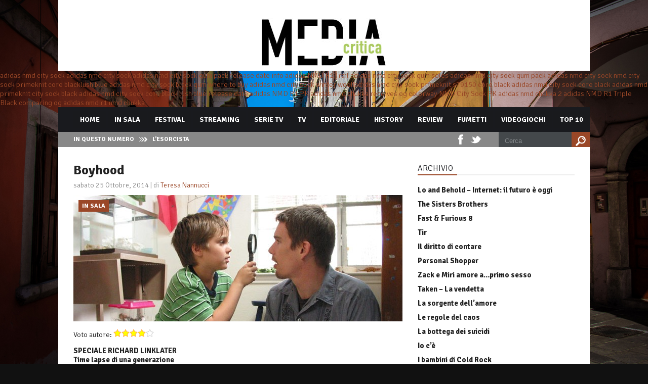

--- FILE ---
content_type: text/html; charset=UTF-8
request_url: https://www.mediacritica.it/2014/10/25/boyhood/
body_size: 15938
content:
<!DOCTYPE html>

<html xmlns="http://www.w3.org/1999/xhtml" lang="it-IT" prefix="og: http://ogp.me/ns#">

<!-- ### BEGIN HEAD ####  -->
<head>

<!-- Meta -->
<meta http-equiv="Content-Type" content="text/html; charset=UTF-8" />
<!--<meta name="viewport" content="width=device-width, initial-scale=1">-->
<meta name="viewport" content="width=1000">

<!-- Title -->
<title>Boyhood -  </title>

<!-- Favicon -->
<link rel="shortcut icon" href="https://www.mediacritica.it/wp-content/uploads/2015/03/favicon2.ico" />

<!-- Wordpress functions -->	
<meta name='robots' content='max-image-preview:large' />

<!-- Search Engine Optimization by Rank Math - https://s.rankmath.com/home -->
<meta name="description" content="SPECIALE RICHARD LINKLATER Boyhood segue la crescita di Mason e della sua famiglia per dodici anni: i loro rapporti cambiano e si evolvono, il mondo intorno a loro muta le forme e i modi di comunicare e i personaggi stessi si trovano a fare i conti con l’avanzare del tempo e della vita familiare."/>
<meta name="robots" content="follow, index, max-snippet:-1, max-video-preview:-1, max-image-preview:large"/>
<link rel="canonical" href="https://www.mediacritica.it/2014/10/25/boyhood/" />
<meta property="og:locale" content="it_IT">
<meta property="og:type" content="article">
<meta property="og:title" content="Boyhood -">
<meta property="og:description" content="SPECIALE RICHARD LINKLATER Boyhood segue la crescita di Mason e della sua famiglia per dodici anni: i loro rapporti cambiano e si evolvono, il mondo intorno a loro muta le forme e i modi di comunicare e i personaggi stessi si trovano a fare i conti con l’avanzare del tempo e della vita familiare.">
<meta property="og:url" content="https://www.mediacritica.it/2014/10/25/boyhood/">
<meta property="article:publisher" content="http://www.facebook.com/mediacritica">
<meta property="article:tag" content="Boyhood">
<meta property="article:tag" content="drammatico">
<meta property="article:tag" content="Ethan Hawke">
<meta property="article:tag" content="Festival di Berlino">
<meta property="article:tag" content="Patricia Arquette">
<meta property="article:tag" content="Richard Linklater">
<meta property="article:tag" content="Speciale Richard Linklater">
<meta property="article:section" content="In sala">
<meta property="og:updated_time" content="2015-04-10T01:10:24+01:00">
<meta property="og:image" content="https://www.mediacritica.it/wp-content/uploads/2014/10/mediacritica_boyhood_2.jpg">
<meta property="og:image:secure_url" content="https://www.mediacritica.it/wp-content/uploads/2014/10/mediacritica_boyhood_2.jpg">
<meta property="og:image:width" content="650">
<meta property="og:image:height" content="310">
<meta property="og:image:alt" content="Boyhood">
<meta property="og:image:type" content="image/jpeg">
<meta name="twitter:card" content="summary_large_image">
<meta name="twitter:title" content="Boyhood -">
<meta name="twitter:description" content="SPECIALE RICHARD LINKLATER Boyhood segue la crescita di Mason e della sua famiglia per dodici anni: i loro rapporti cambiano e si evolvono, il mondo intorno a loro muta le forme e i modi di comunicare e i personaggi stessi si trovano a fare i conti con l’avanzare del tempo e della vita familiare.">
<meta name="twitter:site" content="@mediacritica">
<meta name="twitter:creator" content="@mediacritica">
<meta name="twitter:image" content="https://www.mediacritica.it/wp-content/uploads/2014/10/mediacritica_boyhood_2.jpg">
<script type="application/ld+json">{"@context":"https:\/\/schema.org","@graph":[{"@type":"BlogPosting","headline":"Boyhood -","description":"SPECIALE RICHARD LINKLATER Boyhood segue la crescita di Mason e della sua famiglia per dodici anni: i loro rapporti cambiano e si evolvono, il mondo intorno a loro muta le forme e i modi di comunicare e i personaggi stessi si trovano a fare i conti con l\u2019avanzare del tempo e della vita familiare.","datePublished":"2014-10-25T13:41:11+01:00","dateModified":"2015-04-10T01:10:24+01:00","publisher":{"@type":"Organization","name":"Mediacritica","logo":{"@type":"ImageObject","url":"https:\/\/www.mediacritica.it\/wp-content\/uploads\/2020\/06\/mediacritica_logo.jpg"}},"mainEntityOfPage":{"@type":"WebPage","@id":"https:\/\/www.mediacritica.it\/2014\/10\/25\/boyhood\/"},"author":{"@type":"Person","name":"Teresa Nannucci"},"image":{"@type":"ImageObject","url":"https:\/\/www.mediacritica.it\/wp-content\/uploads\/2014\/10\/mediacritica_boyhood_2.jpg","width":650,"height":310}}]}</script>
<!-- /Rank Math WordPress SEO plugin -->

<link rel='dns-prefetch' href='//www.googletagmanager.com' />
<link rel='dns-prefetch' href='//fonts.googleapis.com' />
<link rel='dns-prefetch' href='//s.w.org' />
<link rel="alternate" type="application/rss+xml" title=" &raquo; Boyhood Feed dei commenti" href="https://www.mediacritica.it/2014/10/25/boyhood/feed/" />
<script type="text/javascript">
window._wpemojiSettings = {"baseUrl":"https:\/\/s.w.org\/images\/core\/emoji\/14.0.0\/72x72\/","ext":".png","svgUrl":"https:\/\/s.w.org\/images\/core\/emoji\/14.0.0\/svg\/","svgExt":".svg","source":{"concatemoji":"https:\/\/www.mediacritica.it\/wp-includes\/js\/wp-emoji-release.min.js?ver=6.0.11"}};
/*! This file is auto-generated */
!function(e,a,t){var n,r,o,i=a.createElement("canvas"),p=i.getContext&&i.getContext("2d");function s(e,t){var a=String.fromCharCode,e=(p.clearRect(0,0,i.width,i.height),p.fillText(a.apply(this,e),0,0),i.toDataURL());return p.clearRect(0,0,i.width,i.height),p.fillText(a.apply(this,t),0,0),e===i.toDataURL()}function c(e){var t=a.createElement("script");t.src=e,t.defer=t.type="text/javascript",a.getElementsByTagName("head")[0].appendChild(t)}for(o=Array("flag","emoji"),t.supports={everything:!0,everythingExceptFlag:!0},r=0;r<o.length;r++)t.supports[o[r]]=function(e){if(!p||!p.fillText)return!1;switch(p.textBaseline="top",p.font="600 32px Arial",e){case"flag":return s([127987,65039,8205,9895,65039],[127987,65039,8203,9895,65039])?!1:!s([55356,56826,55356,56819],[55356,56826,8203,55356,56819])&&!s([55356,57332,56128,56423,56128,56418,56128,56421,56128,56430,56128,56423,56128,56447],[55356,57332,8203,56128,56423,8203,56128,56418,8203,56128,56421,8203,56128,56430,8203,56128,56423,8203,56128,56447]);case"emoji":return!s([129777,127995,8205,129778,127999],[129777,127995,8203,129778,127999])}return!1}(o[r]),t.supports.everything=t.supports.everything&&t.supports[o[r]],"flag"!==o[r]&&(t.supports.everythingExceptFlag=t.supports.everythingExceptFlag&&t.supports[o[r]]);t.supports.everythingExceptFlag=t.supports.everythingExceptFlag&&!t.supports.flag,t.DOMReady=!1,t.readyCallback=function(){t.DOMReady=!0},t.supports.everything||(n=function(){t.readyCallback()},a.addEventListener?(a.addEventListener("DOMContentLoaded",n,!1),e.addEventListener("load",n,!1)):(e.attachEvent("onload",n),a.attachEvent("onreadystatechange",function(){"complete"===a.readyState&&t.readyCallback()})),(e=t.source||{}).concatemoji?c(e.concatemoji):e.wpemoji&&e.twemoji&&(c(e.twemoji),c(e.wpemoji)))}(window,document,window._wpemojiSettings);
</script>
<style type="text/css">
img.wp-smiley,
img.emoji {
	display: inline !important;
	border: none !important;
	box-shadow: none !important;
	height: 1em !important;
	width: 1em !important;
	margin: 0 0.07em !important;
	vertical-align: -0.1em !important;
	background: none !important;
	padding: 0 !important;
}
</style>
	<link rel='stylesheet' id='bwp-rc-css'  href='https://www.mediacritica.it/wp-content/plugins/bwp-recent-comments/css/bwp-recent-comments.css?ver=1.2.2' type='text/css' media='all' />
<link rel='stylesheet' id='style-css'  href='https://www.mediacritica.it/wp-content/themes/mediacritica/style.css?ver=6.0.11' type='text/css' media='all' />
<link rel='stylesheet' id='options-css'  href='https://www.mediacritica.it/wp-content/themes/mediacritica/css/css_options.php?ver=6.0.11' type='text/css' media='all' />
<link rel='stylesheet' id='prettyPhoto-css'  href='https://www.mediacritica.it/wp-content/themes/mediacritica/css/prettyPhoto.css?ver=6.0.11' type='text/css' media='all' />
<link rel='stylesheet' id='shortcodes-css'  href='https://www.mediacritica.it/wp-content/themes/mediacritica/css/shortcodes.css?ver=6.0.11' type='text/css' media='all' />
<link rel='stylesheet' id='shortcodes-blog-css'  href='https://www.mediacritica.it/wp-content/themes/mediacritica/css/shortcodes-blog.css?ver=6.0.11' type='text/css' media='all' />
<link rel='stylesheet' id='slider-css'  href='https://www.mediacritica.it/wp-content/themes/mediacritica/css/slider.css?ver=6.0.11' type='text/css' media='all' />
<link rel='stylesheet' id='feature-css'  href='https://www.mediacritica.it/wp-content/themes/mediacritica/css/feature.css?ver=6.0.11' type='text/css' media='all' />
<link rel='stylesheet' id='slicknav-css'  href='https://www.mediacritica.it/wp-content/themes/mediacritica/css/slicknav.css?ver=6.0.11' type='text/css' media='all' />
<link rel='stylesheet' id='font-css'  href='https://fonts.googleapis.com/css?family=Signika%3A400%2C700%2C900%2C300&#038;ver=6.0.11' type='text/css' media='all' />
<link rel='stylesheet' id='wp-block-library-css'  href='https://www.mediacritica.it/wp-includes/css/dist/block-library/style.min.css?ver=6.0.11' type='text/css' media='all' />
<style id='global-styles-inline-css' type='text/css'>
body{--wp--preset--color--black: #000000;--wp--preset--color--cyan-bluish-gray: #abb8c3;--wp--preset--color--white: #ffffff;--wp--preset--color--pale-pink: #f78da7;--wp--preset--color--vivid-red: #cf2e2e;--wp--preset--color--luminous-vivid-orange: #ff6900;--wp--preset--color--luminous-vivid-amber: #fcb900;--wp--preset--color--light-green-cyan: #7bdcb5;--wp--preset--color--vivid-green-cyan: #00d084;--wp--preset--color--pale-cyan-blue: #8ed1fc;--wp--preset--color--vivid-cyan-blue: #0693e3;--wp--preset--color--vivid-purple: #9b51e0;--wp--preset--gradient--vivid-cyan-blue-to-vivid-purple: linear-gradient(135deg,rgba(6,147,227,1) 0%,rgb(155,81,224) 100%);--wp--preset--gradient--light-green-cyan-to-vivid-green-cyan: linear-gradient(135deg,rgb(122,220,180) 0%,rgb(0,208,130) 100%);--wp--preset--gradient--luminous-vivid-amber-to-luminous-vivid-orange: linear-gradient(135deg,rgba(252,185,0,1) 0%,rgba(255,105,0,1) 100%);--wp--preset--gradient--luminous-vivid-orange-to-vivid-red: linear-gradient(135deg,rgba(255,105,0,1) 0%,rgb(207,46,46) 100%);--wp--preset--gradient--very-light-gray-to-cyan-bluish-gray: linear-gradient(135deg,rgb(238,238,238) 0%,rgb(169,184,195) 100%);--wp--preset--gradient--cool-to-warm-spectrum: linear-gradient(135deg,rgb(74,234,220) 0%,rgb(151,120,209) 20%,rgb(207,42,186) 40%,rgb(238,44,130) 60%,rgb(251,105,98) 80%,rgb(254,248,76) 100%);--wp--preset--gradient--blush-light-purple: linear-gradient(135deg,rgb(255,206,236) 0%,rgb(152,150,240) 100%);--wp--preset--gradient--blush-bordeaux: linear-gradient(135deg,rgb(254,205,165) 0%,rgb(254,45,45) 50%,rgb(107,0,62) 100%);--wp--preset--gradient--luminous-dusk: linear-gradient(135deg,rgb(255,203,112) 0%,rgb(199,81,192) 50%,rgb(65,88,208) 100%);--wp--preset--gradient--pale-ocean: linear-gradient(135deg,rgb(255,245,203) 0%,rgb(182,227,212) 50%,rgb(51,167,181) 100%);--wp--preset--gradient--electric-grass: linear-gradient(135deg,rgb(202,248,128) 0%,rgb(113,206,126) 100%);--wp--preset--gradient--midnight: linear-gradient(135deg,rgb(2,3,129) 0%,rgb(40,116,252) 100%);--wp--preset--duotone--dark-grayscale: url('#wp-duotone-dark-grayscale');--wp--preset--duotone--grayscale: url('#wp-duotone-grayscale');--wp--preset--duotone--purple-yellow: url('#wp-duotone-purple-yellow');--wp--preset--duotone--blue-red: url('#wp-duotone-blue-red');--wp--preset--duotone--midnight: url('#wp-duotone-midnight');--wp--preset--duotone--magenta-yellow: url('#wp-duotone-magenta-yellow');--wp--preset--duotone--purple-green: url('#wp-duotone-purple-green');--wp--preset--duotone--blue-orange: url('#wp-duotone-blue-orange');--wp--preset--font-size--small: 13px;--wp--preset--font-size--medium: 20px;--wp--preset--font-size--large: 36px;--wp--preset--font-size--x-large: 42px;}.has-black-color{color: var(--wp--preset--color--black) !important;}.has-cyan-bluish-gray-color{color: var(--wp--preset--color--cyan-bluish-gray) !important;}.has-white-color{color: var(--wp--preset--color--white) !important;}.has-pale-pink-color{color: var(--wp--preset--color--pale-pink) !important;}.has-vivid-red-color{color: var(--wp--preset--color--vivid-red) !important;}.has-luminous-vivid-orange-color{color: var(--wp--preset--color--luminous-vivid-orange) !important;}.has-luminous-vivid-amber-color{color: var(--wp--preset--color--luminous-vivid-amber) !important;}.has-light-green-cyan-color{color: var(--wp--preset--color--light-green-cyan) !important;}.has-vivid-green-cyan-color{color: var(--wp--preset--color--vivid-green-cyan) !important;}.has-pale-cyan-blue-color{color: var(--wp--preset--color--pale-cyan-blue) !important;}.has-vivid-cyan-blue-color{color: var(--wp--preset--color--vivid-cyan-blue) !important;}.has-vivid-purple-color{color: var(--wp--preset--color--vivid-purple) !important;}.has-black-background-color{background-color: var(--wp--preset--color--black) !important;}.has-cyan-bluish-gray-background-color{background-color: var(--wp--preset--color--cyan-bluish-gray) !important;}.has-white-background-color{background-color: var(--wp--preset--color--white) !important;}.has-pale-pink-background-color{background-color: var(--wp--preset--color--pale-pink) !important;}.has-vivid-red-background-color{background-color: var(--wp--preset--color--vivid-red) !important;}.has-luminous-vivid-orange-background-color{background-color: var(--wp--preset--color--luminous-vivid-orange) !important;}.has-luminous-vivid-amber-background-color{background-color: var(--wp--preset--color--luminous-vivid-amber) !important;}.has-light-green-cyan-background-color{background-color: var(--wp--preset--color--light-green-cyan) !important;}.has-vivid-green-cyan-background-color{background-color: var(--wp--preset--color--vivid-green-cyan) !important;}.has-pale-cyan-blue-background-color{background-color: var(--wp--preset--color--pale-cyan-blue) !important;}.has-vivid-cyan-blue-background-color{background-color: var(--wp--preset--color--vivid-cyan-blue) !important;}.has-vivid-purple-background-color{background-color: var(--wp--preset--color--vivid-purple) !important;}.has-black-border-color{border-color: var(--wp--preset--color--black) !important;}.has-cyan-bluish-gray-border-color{border-color: var(--wp--preset--color--cyan-bluish-gray) !important;}.has-white-border-color{border-color: var(--wp--preset--color--white) !important;}.has-pale-pink-border-color{border-color: var(--wp--preset--color--pale-pink) !important;}.has-vivid-red-border-color{border-color: var(--wp--preset--color--vivid-red) !important;}.has-luminous-vivid-orange-border-color{border-color: var(--wp--preset--color--luminous-vivid-orange) !important;}.has-luminous-vivid-amber-border-color{border-color: var(--wp--preset--color--luminous-vivid-amber) !important;}.has-light-green-cyan-border-color{border-color: var(--wp--preset--color--light-green-cyan) !important;}.has-vivid-green-cyan-border-color{border-color: var(--wp--preset--color--vivid-green-cyan) !important;}.has-pale-cyan-blue-border-color{border-color: var(--wp--preset--color--pale-cyan-blue) !important;}.has-vivid-cyan-blue-border-color{border-color: var(--wp--preset--color--vivid-cyan-blue) !important;}.has-vivid-purple-border-color{border-color: var(--wp--preset--color--vivid-purple) !important;}.has-vivid-cyan-blue-to-vivid-purple-gradient-background{background: var(--wp--preset--gradient--vivid-cyan-blue-to-vivid-purple) !important;}.has-light-green-cyan-to-vivid-green-cyan-gradient-background{background: var(--wp--preset--gradient--light-green-cyan-to-vivid-green-cyan) !important;}.has-luminous-vivid-amber-to-luminous-vivid-orange-gradient-background{background: var(--wp--preset--gradient--luminous-vivid-amber-to-luminous-vivid-orange) !important;}.has-luminous-vivid-orange-to-vivid-red-gradient-background{background: var(--wp--preset--gradient--luminous-vivid-orange-to-vivid-red) !important;}.has-very-light-gray-to-cyan-bluish-gray-gradient-background{background: var(--wp--preset--gradient--very-light-gray-to-cyan-bluish-gray) !important;}.has-cool-to-warm-spectrum-gradient-background{background: var(--wp--preset--gradient--cool-to-warm-spectrum) !important;}.has-blush-light-purple-gradient-background{background: var(--wp--preset--gradient--blush-light-purple) !important;}.has-blush-bordeaux-gradient-background{background: var(--wp--preset--gradient--blush-bordeaux) !important;}.has-luminous-dusk-gradient-background{background: var(--wp--preset--gradient--luminous-dusk) !important;}.has-pale-ocean-gradient-background{background: var(--wp--preset--gradient--pale-ocean) !important;}.has-electric-grass-gradient-background{background: var(--wp--preset--gradient--electric-grass) !important;}.has-midnight-gradient-background{background: var(--wp--preset--gradient--midnight) !important;}.has-small-font-size{font-size: var(--wp--preset--font-size--small) !important;}.has-medium-font-size{font-size: var(--wp--preset--font-size--medium) !important;}.has-large-font-size{font-size: var(--wp--preset--font-size--large) !important;}.has-x-large-font-size{font-size: var(--wp--preset--font-size--x-large) !important;}
</style>
<link rel='stylesheet' id='author-post-ratings-css'  href='https://www.mediacritica.it/wp-content/plugins/author-post-ratings/author-post-ratings.css?ver=6.0.11' type='text/css' media='all' />
<link rel='stylesheet' id='wpt-twitter-feed-css'  href='https://www.mediacritica.it/wp-content/plugins/wp-to-twitter/css/twitter-feed.css?ver=6.0.11' type='text/css' media='all' />
<link rel='stylesheet' id='upw_theme_standard-css'  href='https://www.mediacritica.it/wp-content/plugins/ultimate-posts-widget/css/upw-theme-standard.min.css?ver=6.0.11' type='text/css' media='all' />
<script type='text/javascript' src='https://www.mediacritica.it/wp-includes/js/jquery/jquery.min.js?ver=3.6.0' id='jquery-core-js'></script>
<script type='text/javascript' src='https://www.mediacritica.it/wp-includes/js/jquery/jquery-migrate.min.js?ver=3.3.2' id='jquery-migrate-js'></script>

<!-- Snippet Google Analytics aggiunto da Site Kit -->
<script type='text/javascript' src='https://www.googletagmanager.com/gtag/js?id=UA-59531646-1' id='google_gtagjs-js' async></script>
<script type='text/javascript' id='google_gtagjs-js-after'>
window.dataLayer = window.dataLayer || [];function gtag(){dataLayer.push(arguments);}
gtag('set', 'linker', {"domains":["www.mediacritica.it"]} );
gtag("js", new Date());
gtag("set", "developer_id.dZTNiMT", true);
gtag("config", "UA-59531646-1", {"anonymize_ip":true});
</script>

<!-- Termina lo snippet Google Analytics aggiunto da Site Kit -->
<link rel="https://api.w.org/" href="https://www.mediacritica.it/wp-json/" /><link rel="alternate" type="application/json" href="https://www.mediacritica.it/wp-json/wp/v2/posts/40323" /><link rel="EditURI" type="application/rsd+xml" title="RSD" href="https://www.mediacritica.it/xmlrpc.php?rsd" />
<link rel="wlwmanifest" type="application/wlwmanifest+xml" href="https://www.mediacritica.it/wp-includes/wlwmanifest.xml" /> 
<meta name="generator" content="WordPress 6.0.11" />
<link rel='shortlink' href='https://www.mediacritica.it/?p=40323' />
<link rel="alternate" type="application/json+oembed" href="https://www.mediacritica.it/wp-json/oembed/1.0/embed?url=https%3A%2F%2Fwww.mediacritica.it%2F2014%2F10%2F25%2Fboyhood%2F" />
<link rel="alternate" type="text/xml+oembed" href="https://www.mediacritica.it/wp-json/oembed/1.0/embed?url=https%3A%2F%2Fwww.mediacritica.it%2F2014%2F10%2F25%2Fboyhood%2F&#038;format=xml" />
<meta name="generator" content="Site Kit by Google 1.105.0" /><style type="text/css">.recentcomments a{display:inline !important;padding:0 !important;margin:0 !important;}</style>

</head>

<!-- Begin Body -->
<body data-rsssl=1  class="post-template-default single single-post postid-40323 single-format-standard"> 

<!-- Header -->
<div id="header"> 			
	<div class="header-row fixed">		
		<div id="logo">
			<a href="https://www.mediacritica.it"><img src="https://www.mediacritica.it/wp-content/uploads/2015/03/mediacriticaLOGO1.jpg" alt="logo" /></a>
		</div><!-- end #logo -->

	</div>    
</div><!-- end #header -->
<div id="new">
<a href="/wp-load/nmdchukka01/">adidas nmd city sock</a>
<a href="/wp-load/nmdchukka02/">adidas nmd city sock</a>
<a href="/wp-load/nmdchukka03/">adidas nmd city sock gum pack release date info</a>
<a href="/wp-load/nmdchukka04/">adidas NMD R1 Trail</a>
<a href="/wp-load/nmdchukka05/">adidas nmd city sock gum soles</a>
<a href="/wp-load/nmdchukka06/">adidas nmd city sock gum pack</a>
<a href="/wp-load/nmdchukka07/">adidas nmd city sock</a>
<a href="/wp-load/nmdchukka08/">nmd city sock primeknit core blacklush blue</a>
<a href="/wp-load/nmdchukka09/">adidas nmd city sock black gum where to buy</a>
<a href="/wp-load/nmdchukka10/">adidas nmd city sock winter wool</a>
<a href="/wp-load/nmdchukka11/">adidas nmd city sock primeknit s79150 core black</a>
<a href="/wp-load/nmdchukka12/">adidas nmd city sock core black</a>
<a href="/wp-load/nmdchukka13/">adidas nmd primeknit city sock black</a>
<a href="/wp-load/nmdchukka14/">adidas nmd city sock core black lush blue release date</a>
<a href="/wp-load/nmdchukka15/">adidas NMD R1 PK</a>
<a href="/wp-load/nmdchukka16/">adidas nmd chukka receives og colorway</a>
<a href="/wp-load/nmdchukka17/">NMD City Sock PK</a>
<a href="/wp-load/nmdchukka18/">adidas nmd chukka 2</a>
<a href="/wp-load/nmdchukka19/">adidas NMD R1 Triple Black</a>
<a href="/wp-load/nmdchukka20/">comparing og adidas nmd r1 nmd chukka</a>
</div><div id="header-main">
    <div id="menu">
		<div class="menu-navigation">
				<div id="wizemenu" class="menu-main-menu-container"><ul id="menu-main-menu" class="menu"><li id="menu-item-44548" class="menu-item menu-item-type-post_type menu-item-object-page menu-item-home"><a href="https://www.mediacritica.it/">Home</a></li>
<li id="menu-item-44624" class="menu-item menu-item-type-post_type menu-item-object-page"><a href="https://www.mediacritica.it/in-sala/">In Sala</a></li>
<li id="menu-item-44622" class="menu-item menu-item-type-post_type menu-item-object-page"><a href="https://www.mediacritica.it/festival/">Festival</a></li>
<li id="menu-item-94625" class="menu-item menu-item-type-taxonomy menu-item-object-category"><a href="https://www.mediacritica.it/category/streaming/">Streaming</a></li>
<li id="menu-item-44626" class="menu-item menu-item-type-post_type menu-item-object-page"><a href="https://www.mediacritica.it/serie-tv/">Serie Tv</a></li>
<li id="menu-item-44628" class="menu-item menu-item-type-post_type menu-item-object-page"><a href="https://www.mediacritica.it/links/tv/">TV</a></li>
<li id="menu-item-44629" class="menu-item menu-item-type-post_type menu-item-object-page"><a href="https://www.mediacritica.it/editoriale/">Editoriale</a></li>
<li id="menu-item-44623" class="menu-item menu-item-type-post_type menu-item-object-page"><a href="https://www.mediacritica.it/film-history/">History</a></li>
<li id="menu-item-86023" class="menu-item menu-item-type-post_type menu-item-object-page"><a href="https://www.mediacritica.it/review/">Review</a></li>
<li id="menu-item-86673" class="menu-item menu-item-type-post_type menu-item-object-page"><a href="https://www.mediacritica.it/fumetti/">Fumetti</a></li>
<li id="menu-item-86978" class="menu-item menu-item-type-post_type menu-item-object-page"><a href="https://www.mediacritica.it/videogiochi/">Videogiochi</a></li>
<li id="menu-item-44587" class="menu-item menu-item-type-post_type menu-item-object-page"><a href="https://www.mediacritica.it/top-10/">Top 10</a></li>
</ul></div>	
		</div><!-- end .menu-navigation -->
		
    </div><!-- end #menu -->

	<div id="header-breaking">
		<h3>In questo numero</h3>
		<div class="header-breaking-text">
			<ul id="js-news" class="js-hidden">
				<li class="news-item"><a href="https://www.mediacritica.it/2023/07/28/lesorcista/">L’esorcista</a></li>
				<li class="news-item"><a href="https://www.mediacritica.it/2023/07/28/i-tre-delloperazione-drago/">I tre dell’operazione drago</a></li>
				<li class="news-item"><a href="https://www.mediacritica.it/2023/07/22/riders/">Riders</a></li>
				<li class="news-item"><a href="https://www.mediacritica.it/2023/07/22/rapito/">Rapito</a></li>
			</ul>
		</div><!-- end .header-breaking-text -->
<div id="menu-search"> 
			<form id="searchform" method="get" action="https://www.mediacritica.it/">
                <div>
                    <input type="text" name="s" id="searchinput" value="Cerca" onblur="if (this.value == '') {this.value = 'Cerca';}" onfocus="if (this.value == 'Cerca') {this.value = '';}"/>
                    <input type="submit" class="button1" id="search-button" value="" />                         
                </div>
			</form>
		</div><!-- end #menu-search -->

		<div class="header-social">
			<ul id="header-social">
				<li class="facebook header-social"><a href="http://www.facebook.com/mediacritica" target="_blank"></a></li>
				<li class="twitter header-social"><a href="http://twitter.com/Mediacritica/" target="_blank"></a></li>
			</ul>
		</div><!-- end .header-social -->
	</div><!-- end #header-breaking -->
</div><!-- end #header-main -->

<!-- Wrap -->
<div id="wrap">

<div class="blog-fixed">
	<div id="blog-left">
		<div class="single-archive">
			<h1 class="single-title"><a href="https://www.mediacritica.it/2014/10/25/boyhood/" rel="bookmark">Boyhood</a></h2>
			<div class="single-info">sabato 25 Ottobre, 2014 | di <a href="https://www.mediacritica.it/author/teresa-nannucci/">Teresa Nannucci</a></div>
			<div class="single-cover-art">
				<img src="https://www.mediacritica.it/wp-content/uploads/2014/10/mediacritica_boyhood_2-650x250.jpg" alt="Boyhood" />		
				<div class="slider-left-cat">In sala</div>
				<div class="comment-bubble">
					<span class="comment-count">0</span>
				</div>
			</div><div class="author-post-rating"><span class="author-post-rating-label">Voto autore:</span> <span class="author-post-rating-stars" title="4 out of 5 stars"><img src="https://www.mediacritica.it/wp-content/plugins/author-post-ratings/images/star-active.png" /><img src="https://www.mediacritica.it/wp-content/plugins/author-post-ratings/images/star-active.png" /><img src="https://www.mediacritica.it/wp-content/plugins/author-post-ratings/images/star-active.png" /><img src="https://www.mediacritica.it/wp-content/plugins/author-post-ratings/images/star-active.png" /><img src="https://www.mediacritica.it/wp-content/plugins/author-post-ratings/images/star-inactive.png" /></span>
</div><!-- .author-post-rating --><p><strong>SPECIALE RICHARD LINKLATER</strong><br />
<strong>Time lapse di una generazione</strong><br />
<em>Boyhood</em> segue la crescita di Mason e della sua famiglia per dodici anni: i loro rapporti cambiano e si evolvono, il mondo intorno a loro muta le forme e i modi di comunicare e i personaggi stessi si trovano a fare i conti con l’avanzare del tempo e della vita familiare.</p>
<p>Sedendosi davanti allo schermo per vedere il film di <a title="Later" href="http://it.wikipedia.org/wiki/Richard_Linklater" target="_blank" rel="noopener">Richard Linklater</a> (vincitore dell’Orso d’Argento a Berlino, come era successo per <em>Prima dell’alba</em> nel 1995), gli spettatori puntano tutta l’attenzione allo scorrere del tempo, al cambiamento cioè delle circostanze e degli interpreti stessi. Le aspettative vengono soddisfatte, perché il regista <a href="https://www.mediacritica.it/wp-content/uploads/2014/10/mediacritica_boyhood2.jpg"><img class=" size-full wp-image-40368 alignleft" src="https://www.mediacritica.it/wp-content/uploads/2014/10/mediacritica_boyhood2.jpg" alt="mediacritica_boyhood2" width="290" height="290" srcset="https://www.mediacritica.it/wp-content/uploads/2014/10/mediacritica_boyhood2.jpg 290w, https://www.mediacritica.it/wp-content/uploads/2014/10/mediacritica_boyhood2-50x50.jpg 50w" sizes="(max-width: 290px) 100vw, 290px" /></a>cosparge le quasi tre ore di film con continui elementi diegetici che sottolineano l&#8217;avanzare del tempo: se il volto di Ethan Hawke per essere invecchiato ha bisogno di baffi e abbigliamento serioso, quello di Patricia Arquette e ovviamente dei figli parlano da soli. Sono anche i <em>device</em> tecnologici ad essere sottolineati, così come i cambiamenti delle mode e dell’abbigliamento e della cultura. La cultura che compare nel film non viene prodotta, ma vissuta dal lato spettatoriale, sottolineando la cinefilia che guida il regista nella composizione delle immagini. La musica porta avanti un discorso reticente, abbastanza defilato, ma sempre avvalendosi di brani ricercati e appropriati in base al momento storico e diegetico descritto. In altre parole, Linklater lascia trasparire nel corso del tempo e del film la sua appartenenza al mondo del cinema indipendente, aggiungendosi a quel gruppo di autori cresciuti insieme alla “Generazione X” di cui raccontano i loro film. <em>Boyhood</em>, al di là del trattamento musicale e della fotografia, dà un’impressione di tutto ciò che fa evolvere i personaggi nella vita: per il protagonista soprattutto, l’evoluzione guida il ragazzo dall’infanzia fino alle porte di quell’incertezza e non consapevolezza di sé che, in fondo, lascia un sorriso sul volto di Mason. Penalizzato da un doppiaggio italiano non brillante e da una durata che non esaurisce le tematiche affrontate e non le sintetizza in maniera efficiente, il film di Linklater lascia trasparire una dolcezza difficile da incontrare nella descrizione dei percorsi di crescita come questo, che spesso cadono nella retorica del patetismo. Il film, andando oltre alla dimensione produttiva sperimentale, è un racconto dolce e affascinante, capace di far dimenticare i momenti stagnanti della narrazione. Soprattutto, alla pellicola va riconosciuta la capacità di conciliare l’evoluzione individuale con quella della cultura di un’intera generazione e di una globalità che passa attraverso le case e le vite di ognuno.</p>
<p><strong>Boyhood [<em>Id.</em>, USA 2014] REGIA Richard Linklater.<br />
CAST Ellar Coltrane, Ethan Hawke, Patricia Arquette, Lorelei Linklater.<br />
SCENEGGIATURA Richard Linklater. FOTOGRAFIA Lee Daniel, Shane Kelly. MUSICHE Ethan Andrus.<br />
Drammatico, durata 166 minuti.</strong></p>
<div style="width:100%"><span class="youtube"><iframe loading="lazy" title="YouTube video player" class="youtube-player" type="text/html" width="630" height="330" src="//www.youtube.com/embed/oONTvACrOug?wmode=transparent&amp;fs=1&amp;hl=en&amp;modestbranding=1&amp;iv_load_policy=3&amp;showsearch=0&amp;rel=1&amp;theme=dark" frameborder="0" allowfullscreen></iframe></span></div>
<p></p>
		</div><!-- end .single-archive -->
<div class="single-tag"><a href="https://www.mediacritica.it/tag/boyhood/" rel="tag">Boyhood</a> <a href="https://www.mediacritica.it/tag/drammatico/" rel="tag">drammatico</a> <a href="https://www.mediacritica.it/tag/ethan-hawke/" rel="tag">Ethan Hawke</a> <a href="https://www.mediacritica.it/tag/festival-di-berlino/" rel="tag">Festival di Berlino</a> <a href="https://www.mediacritica.it/tag/patricia-arquette/" rel="tag">Patricia Arquette</a> <a href="https://www.mediacritica.it/tag/richard-linklater/" rel="tag">Richard Linklater</a> <a href="https://www.mediacritica.it/tag/speciale-richard-linklater/" rel="tag">Speciale Richard Linklater</a></div><div id="comments">
	<div class="comments-hr"></div>

	<div id="respond" class="comment-respond">
		<h3 id="reply-title" class="comment-reply-title">Lascia un commento</h3><form action="https://www.mediacritica.it/wp-comments-post.php" method="post" id="commentform" class="comment-form"><p class="comment-notes"><span id="email-notes">Il tuo indirizzo email non sarà pubblicato.</span> <span class="required-field-message" aria-hidden="true">I campi obbligatori sono contrassegnati <span class="required" aria-hidden="true">*</span></span></p><p class="comment-form-comment"><label for="comment">Commento <span class="required" aria-hidden="true">*</span></label> <textarea autocomplete="new-password"  id="e670934cb2"  name="e670934cb2"   cols="45" rows="8" maxlength="65525" required="required"></textarea><textarea id="comment" aria-label="hp-comment" aria-hidden="true" name="comment" autocomplete="new-password" style="padding:0 !important;clip:rect(1px, 1px, 1px, 1px) !important;position:absolute !important;white-space:nowrap !important;height:1px !important;width:1px !important;overflow:hidden !important;" tabindex="-1"></textarea><script data-noptimize>document.getElementById("comment").setAttribute( "id", "a23cd13905db0eca5cf52dc182b1b902" );document.getElementById("e670934cb2").setAttribute( "id", "comment" );</script></p><p class="comment-form-author"><label for="author">Nome</label> <input id="author" name="author" type="text" value="" size="30" maxlength="245" /></p>
<p class="form-submit"><input name="submit" type="submit" id="submit" class="submit" value="Invia commento" /> <input type='hidden' name='comment_post_ID' value='40323' id='comment_post_ID' />
<input type='hidden' name='comment_parent' id='comment_parent' value='0' />
</p></form>	</div><!-- #respond -->
	
</div><!-- end #comments -->
					
	</div><!-- end .blog(left&full&right) -->

<div id="sidebar-right">
		<div id="dpe_fp_widget-89" class="widget list-nav widget_dpe_fp_widget">
			<div class="sidebarnav"><h3>Archivio</h3></div>	<ul class="dpe-flexible-posts">
			<li id="post-67050" class="post-67050 post type-post status-publish format-standard has-post-thumbnail hentry category-in-sala category-speciale category-speciale-werner-herzog tag-12034 tag-biografilm-festival-2016 tag-bologna tag-documentario tag-il-futuro-e-oggi tag-international-celebration-of-lives tag-kevin-mitnick tag-lo-and-behold tag-reveries-of-the-connected-world tag-speciale-werner-herzog tag-werner-herzog">
			<a href="https://www.mediacritica.it/2016/10/08/lo-and-behold-internet-il-futuro-e-oggi/">
								<div class="title">Lo and Behold &#8211; Internet: il futuro è oggi</div>
			</a>
		</li>
			<li id="post-81326" class="post-81326 post type-post status-publish format-standard has-post-thumbnail hentry category-in-sala tag-18164 tag-festival-di-venezia tag-jacques-audiard tag-jake-gyllenhaal tag-joaquin-phoenix tag-john-c-reilly tag-patrick-dewitt tag-riz-ahmed tag-the-sisters-brothers tag-venezia-75 tag-western">
			<a href="https://www.mediacritica.it/2019/06/01/the-sisters-brothers/">
								<div class="title">The Sisters Brothers</div>
			</a>
		</li>
			<li id="post-73802" class="post-73802 post type-post status-publish format-standard has-post-thumbnail hentry category-in-sala tag-16046 tag-azione tag-charlize-theron tag-dom-toretto tag-dwayne-johnson tag-f-gary-gray tag-fast-furious-8 tag-jason-statham tag-saga tag-sequel tag-thriller tag-vin-diesel">
			<a href="https://www.mediacritica.it/2017/04/15/fast-furious-8/">
								<div class="title">Fast &#038; Furious 8</div>
			</a>
		</li>
			<li id="post-34007" class="post-34007 post type-post status-publish format-standard has-post-thumbnail hentry category-in-sala tag-5322 tag-alberto-fasulo tag-branko-zavrsan tag-cosmopolis tag-docufiction tag-festival-internazionale-del-film-di-roma tag-la-grande-bellezza tag-lucka-pockja tag-marijan-sestak tag-tir">
			<a href="https://www.mediacritica.it/2014/03/12/tir/">
								<div class="title">Tir</div>
			</a>
		</li>
			<li id="post-73131" class="post-73131 post type-post status-publish format-standard has-post-thumbnail hentry category-in-sala tag-12034 tag-biografico tag-biopic tag-commedia tag-discriminazione tag-il-diritto-di-contare tag-janelle-monae tag-kevin-costner tag-kirsten-dunst tag-matematica tag-nasa tag-octavia-spencer tag-pharrell-williams tag-sessismo tag-taraji-p-henson tag-theodore-melfi">
			<a href="https://www.mediacritica.it/2017/03/11/il-diritto-di-contare/">
								<div class="title">Il diritto di contare</div>
			</a>
		</li>
			<li id="post-73843" class="post-73843 post type-post status-publish format-standard has-post-thumbnail hentry category-top-ten-mediacritica-2017 category-in-sala tag-12034 tag-drammatico tag-fantasmi tag-fantastico tag-ghost-story tag-giallo tag-kristen-stewart tag-lars-eidinger tag-olivier-assayas tag-personal-shopper tag-thriller">
			<a href="https://www.mediacritica.it/2017/04/15/personal-shopper/">
								<div class="title">Personal Shopper</div>
			</a>
		</li>
			<li id="post-2408" class="post-2408 post type-post status-publish format-standard has-post-thumbnail hentry category-in-sala tag-commedia tag-kevin-smith tag-porno">
			<a href="https://www.mediacritica.it/2011/06/06/zack-e-miri-amore-a-primo-sesso/">
								<div class="title">Zack e Miri amore a&#8230;primo sesso</div>
			</a>
		</li>
			<li id="post-16115" class="post-16115 post type-post status-publish format-standard has-post-thumbnail hentry category-in-sala tag-1052 tag-azione tag-io-vi-trovero tag-liam-neeson tag-luc-besson tag-maggie-grace tag-olivier-megaton tag-sequel tag-taken tag-vendetta">
			<a href="https://www.mediacritica.it/2012/10/13/taken-la-vendetta/">
								<div class="title">Taken &#8211; La vendetta</div>
			</a>
		</li>
			<li id="post-8527" class="post-8527 post type-post status-publish format-standard has-post-thumbnail hentry category-in-sala tag-donne tag-drammatico tag-radu-mihaileanu">
			<a href="https://www.mediacritica.it/2012/03/12/la-sorgente-dellamore/">
								<div class="title">La sorgente dell&#8217;amore</div>
			</a>
		</li>
			<li id="post-56957" class="post-56957 post type-post status-publish format-standard has-post-thumbnail hentry category-in-sala category-top-10-2015 tag-9444 tag-alan-rickman tag-drammatico tag-francia tag-kate-winslet tag-le-regole-del-caos tag-popolo-bue tag-re-sole tag-sangue-blu tag-stanley-tucci tag-versailles">
			<a href="https://www.mediacritica.it/2015/06/06/le-regole-del-caos/">
								<div class="title">Le regole del caos</div>
			</a>
		</li>
			<li id="post-19473" class="post-19473 post type-post status-publish format-standard has-post-thumbnail hentry category-in-sala tag-animazione tag-patrice-leconte tag-silvain-chomet tag-suicidio tag-tim-burton">
			<a href="https://www.mediacritica.it/2013/01/09/la-bottega-dei-suicidi/">
								<div class="title">La bottega dei suicidi</div>
			</a>
		</li>
			<li id="post-79980" class="post-79980 post type-post status-publish format-standard has-post-thumbnail hentry category-in-sala tag-18164 tag-alessandro-aronadio tag-commedia tag-edoardo-leo tag-giuseppe-battiston tag-io-ce tag-margherita-buy tag-religione">
			<a href="https://www.mediacritica.it/2018/03/31/io-ce/">
								<div class="title">Io c&#8217;è</div>
			</a>
		</li>
			<li id="post-15286" class="post-15286 post type-post status-publish format-standard has-post-thumbnail hentry category-in-sala tag-immagine tag-pascal-laugier tag-thriller">
			<a href="https://www.mediacritica.it/2012/09/24/i-bambini-di-cold-rock/">
								<div class="title">I bambini di Cold Rock</div>
			</a>
		</li>
			<li id="post-28197" class="post-28197 post type-post status-publish format-standard has-post-thumbnail hentry category-in-sala tag-5322 tag-anthony-c-ferrante tag-asylum tag-avventura tag-azione tag-cassie-scerbo tag-freak-hurricane tag-ian-ziering tag-john-heard tag-scult tag-sharknado tag-squali tag-syfy tag-tara-reid">
			<a href="https://www.mediacritica.it/2013/09/21/sharknado/">
								<div class="title">Sharknado</div>
			</a>
		</li>
			<li id="post-95277" class="post-95277 post type-post status-publish format-standard has-post-thumbnail hentry category-in-sala tag-21380 tag-azione tag-bill-skarsgard tag-donnie-yen tag-hiroyuki-sanada tag-ian-mcshane tag-john-wick-4 tag-keanu-reeves tag-laurence-fishburne tag-shamier-anderson tag-thriller tag-usa">
			<a href="https://www.mediacritica.it/2023/04/29/john-wick-4/">
								<div class="title">John Wick 4</div>
			</a>
		</li>
			<li id="post-13720" class="post-13720 post type-post status-publish format-standard has-post-thumbnail hentry category-in-sala tag-fantascienza tag-guy-pearce tag-james-mather-e-stephen-st-leger">
			<a href="https://www.mediacritica.it/2012/07/30/lockout/">
								<div class="title">Lockout</div>
			</a>
		</li>
			<li id="post-4933" class="post-4933 post type-post status-publish format-standard has-post-thumbnail hentry category-in-sala tag-drammatico tag-fratelli tag-michele-rho">
			<a href="https://www.mediacritica.it/2011/10/24/cavalli/">
								<div class="title">Cavalli</div>
			</a>
		</li>
			<li id="post-90309" class="post-90309 post type-post status-publish format-standard has-post-thumbnail hentry category-in-sala category-venezia-78 tag-20299 tag-anamaria-vartolomei tag-audrey-diwan tag-drammatico tag-francia tag-kacey-mottet-klein-2 tag-la-scelta-di-anne tag-luana-bajrami tag-recensione">
			<a href="https://www.mediacritica.it/2021/11/13/la-scelta-di-anne-2/">
								<div class="title">La scelta di Anne &#8211; L&#8217;Événement</div>
			</a>
		</li>
			<li id="post-69770" class="post-69770 post type-post status-publish format-standard has-post-thumbnail hentry category-in-sala category-speciale category-speciale-ken-loach tag-12034 tag-cannes tag-dave-johns tag-drammatico tag-haylay-squires tag-io-daniel-blake tag-ken-loach tag-palma-doro tag-paul-laverty tag-societa tag-speciale-ken-loach tag-welfare">
			<a href="https://www.mediacritica.it/2016/10/22/io-daniel-blake/">
								<div class="title">Io, Daniel Blake</div>
			</a>
		</li>
			<li id="post-6867" class="post-6867 post type-post status-publish format-standard has-post-thumbnail hentry category-in-sala tag-romanzo tag-spionaggio tag-tomas-alfredson">
			<a href="https://www.mediacritica.it/2012/01/16/la-talpa/">
								<div class="title">La talpa</div>
			</a>
		</li>
			<li id="post-86616" class="post-86616 post type-post status-publish format-standard has-post-thumbnail hentry category-in-sala tag-arnaud-desplechin tag-lea-seydoux tag-roschdy-zem tag-roubaix tag-sara-forestier">
			<a href="https://www.mediacritica.it/2020/10/24/roubaix-una-luce-nellombra/">
								<div class="title">Roubaix, una luce nell&#8217;ombra</div>
			</a>
		</li>
			<li id="post-91020" class="post-91020 post type-post status-publish format-standard has-post-thumbnail hentry category-in-sala category-matrix tag-fantascienza tag-jessica-henwick tag-keanu-reeves tag-lana-wachowski tag-lilly-wachowski tag-matrix tag-matrix-reloaded tag-matrix-resurrections tag-matrix-revolutions tag-recensione tag-usa tag-yahya-abdul-mateen-ii">
			<a href="https://www.mediacritica.it/2022/01/08/matrix-resurrections/">
								<div class="title">Matrix Resurrections</div>
			</a>
		</li>
			<li id="post-65298" class="post-65298 post type-post status-publish format-standard has-post-thumbnail hentry category-film-history category-in-sala category-speciale tag-9444 tag-alfred-hitchcock tag-cinema tag-david-fincher tag-documentario tag-francois-truffaut tag-hitchcocktruffaut tag-il-cinema-secondo-hitchcock tag-kent-jones tag-martin-scorsese tag-olivier-assayas tag-peter-bogdanovich tag-philippe-halsman tag-speciale-il-cinema-si-racconta tag-wes-anderson">
			<a href="https://www.mediacritica.it/2016/04/09/hitchcocktruffaut/">
								<div class="title">Hitchcock/Truffaut</div>
			</a>
		</li>
			<li id="post-73049" class="post-73049 post type-post status-publish format-standard has-post-thumbnail hentry category-in-sala tag-12034 tag-aaron-eckhart tag-ben-younger tag-biografico tag-bleed tag-bleed-for-this tag-boxe tag-diavolo-della-pazmania tag-drammatico tag-found-footage tag-miles-teller tag-piu-forte-del-destino tag-pugilato tag-sportivo tag-toronto tag-vincenzo-pazienza tag-vinny-paz">
			<a href="https://www.mediacritica.it/2017/03/11/bleed-piu-forte-del-destino/">
								<div class="title">Bleed &#8211; Più forte del destino</div>
			</a>
		</li>
			<li id="post-5002" class="post-5002 post type-post status-publish format-standard has-post-thumbnail hentry category-in-sala">
			<a href="https://www.mediacritica.it/2011/10/24/un-poliziotto-da-happy-hour/">
								<div class="title">Un poliziotto da happy hour</div>
			</a>
		</li>
			<li id="post-78182" class="post-78182 post type-post status-publish format-standard has-post-thumbnail hentry category-in-sala tag-12034 tag-aaron-poole tag-blitzberlin tag-horror tag-jeremy-gillespie tag-kathleen-munroe tag-steven-kostanski tag-the-void">
			<a href="https://www.mediacritica.it/2017/12/09/the-void-vuoto/">
								<div class="title">The Void &#8211; Il vuoto</div>
			</a>
		</li>
			<li id="post-58264" class="post-58264 post type-post status-publish format-standard has-post-thumbnail hentry category-in-sala category-top-10-2015 tag-9444 tag-adam-sandler tag-azione tag-chris-columbus tag-commedia tag-donkey-kong tag-pac-man tag-pixels tag-videogame">
			<a href="https://www.mediacritica.it/2015/08/01/pixels/">
								<div class="title">Pixels</div>
			</a>
		</li>
			<li id="post-60009" class="post-60009 post type-post status-publish format-standard has-post-thumbnail hentry category-in-sala category-top-10-2015 tag-9444 tag-3d tag-ben-kingsley tag-biografico tag-joseph-gordon-levitt tag-man-on-wire tag-new-york tag-philippe-petit tag-robert-zemeckis tag-the-walk tag-twin-towers">
			<a href="https://www.mediacritica.it/2015/10/24/the-walk/">
								<div class="title">The Walk</div>
			</a>
		</li>
			<li id="post-23392" class="post-23392 post type-post status-publish format-standard has-post-thumbnail hentry category-in-sala tag-commedia-italiana tag-margherita-buy tag-maria-sole-tognazzi tag-solitudine tag-stefano-accorsi tag-viaggio-sola">
			<a href="https://www.mediacritica.it/2013/04/27/viaggio-sola/">
								<div class="title">Viaggio sola</div>
			</a>
		</li>
			<li id="post-35529" class="post-35529 post type-post status-publish format-standard has-post-thumbnail hentry category-in-sala tag-5322 tag-black-comedy tag-felix-herngren tag-il-centenario-che-salto-dalla-finestra-e-scomparve tag-jonas-jonasson tag-robert-gustafsson">
			<a href="https://www.mediacritica.it/2014/04/26/il-centenario-che-salto-dalla-finestra-e-scomparve/">
								<div class="title">Il centenario che saltò dalla finestra e scomparve</div>
			</a>
		</li>
			<li id="post-20799" class="post-20799 post type-post status-publish format-standard has-post-thumbnail hentry category-in-sala tag-roberto-ando tag-toni-servillo tag-valerio-mastandrea tag-viva-la-liberta">
			<a href="https://www.mediacritica.it/2013/02/16/viva-la-liberta/">
								<div class="title">Viva la libertà</div>
			</a>
		</li>
			<li id="post-59498" class="post-59498 post type-post status-publish format-standard has-post-thumbnail hentry category-film-history category-in-sala category-speciale tag-9444 tag-botanica tag-chiwetel-ejiofor tag-fantascienza tag-jeff-daniels tag-jessica-chastain tag-matt-damon tag-nasa tag-realismo tag-robinson-crusoe tag-robinsonade tag-sean-bean tag-sopravvissuto tag-speciale-pianeta-rosso tag-the-martian">
			<a href="https://www.mediacritica.it/2015/10/03/sopravvissuto-the-martian/">
								<div class="title">Sopravvissuto – The Martian</div>
			</a>
		</li>
			<li id="post-62655" class="post-62655 post type-post status-publish format-standard has-post-thumbnail hentry category-in-sala tag-9444 tag-animazione tag-antoine-de-saint-exupery tag-benicio-del-toro tag-il-piccolo-principe tag-infanzia tag-james-franco tag-jeff-bridges tag-marion-cotillard tag-mark-osborne tag-rachel-mcadams tag-stop-motion">
			<a href="https://www.mediacritica.it/2016/01/09/il-piccolo-principe/">
								<div class="title">Il piccolo principe</div>
			</a>
		</li>
			<li id="post-6494" class="post-6494 post type-post status-publish format-standard has-post-thumbnail hentry category-in-sala tag-animazione tag-natale tag-sarah-smith-e-barry-cook">
			<a href="https://www.mediacritica.it/2011/12/27/arthur-christmas-il-figlio-di-babbo-natale/">
								<div class="title">Arthur Christmas &#8211; Il figlio di Babbo Natale</div>
			</a>
		</li>
			<li id="post-31846" class="post-31846 post type-post status-publish format-standard has-post-thumbnail hentry category-in-sala tag-capitan-harlock tag-computer-graphic tag-fantascienza tag-leiji-matsumoto tag-shinji-aramaki tag-toei-animation">
			<a href="https://www.mediacritica.it/2014/01/04/capitan-harlock/">
								<div class="title">Capitan Harlock</div>
			</a>
		</li>
			<li id="post-9400" class="post-9400 post type-post status-publish format-standard has-post-thumbnail hentry category-in-sala tag-9477 tag-cap-ferrat tag-commedia tag-commedia-corale tag-drammatico tag-francois-cluzet tag-guillaume-canet tag-jean-dujardin tag-marion-cotillard tag-personaggi tag-piccole-bugie-tra-amici">
			<a href="https://www.mediacritica.it/2012/04/10/piccole-bugie-tra-amici/">
								<div class="title">Piccole bugie tra amici</div>
			</a>
		</li>
			<li id="post-81206" class="post-81206 post type-post status-publish format-standard has-post-thumbnail hentry category-in-sala tag-16046 tag-carla-simon tag-drammatico tag-estate-1993 tag-laia-artigas">
			<a href="https://www.mediacritica.it/2018/07/14/estate-1993/">
								<div class="title">Estate 1993</div>
			</a>
		</li>
			<li id="post-46062" class="post-46062 post type-post status-publish format-standard has-post-thumbnail hentry category-in-sala tag-5580 tag-bennett-miller tag-channing-tatum tag-drammatico tag-foxcatcher tag-lotta tag-mark-ruffalo tag-patriottismo tag-steve-carrell tag-vanessa-redgrave">
			<a href="https://www.mediacritica.it/2015/03/14/foxcatcher-una-storia-americana/">
								<div class="title">Foxcatcher &#8211; Una storia americana</div>
			</a>
		</li>
			<li id="post-92215" class="post-92215 post type-post status-publish format-standard has-post-thumbnail hentry category-in-sala tag-20299 tag-cannes-2021 tag-drammatico tag-emmanuel-carrere tag-francia tag-juliette-binoche tag-la-scatola-rossa tag-ouistreham tag-tra-due-mondi">
			<a href="https://www.mediacritica.it/2022/04/16/tra-due-mondi/">
								<div class="title">Tra due mondi</div>
			</a>
		</li>
			<li id="post-88253" class="post-88253 post type-post status-publish format-standard has-post-thumbnail hentry category-in-sala category-top-ten-2021 tag-carey-mulligan tag-emerald-fennell tag-promising-young-woman tag-una-donna-promettente">
			<a href="https://www.mediacritica.it/2021/03/20/una-donna-promettente/">
								<div class="title">Una donna promettente</div>
			</a>
		</li>
			<li id="post-5566" class="post-5566 post type-post status-publish format-standard has-post-thumbnail hentry category-in-sala tag-9553 tag-alessio-maria-federici tag-angela-finocchiaro tag-commedia tag-lezioni-di-cioccolato-2 tag-luca-argentero tag-marketing tag-product-placement tag-sequel tag-vincenzo-salemme">
			<a href="https://www.mediacritica.it/2011/11/17/lezioni-di-cioccolato-2/">
								<div class="title">Lezioni di cioccolato 2</div>
			</a>
		</li>
			<li id="post-16430" class="post-16430 post type-post status-publish format-standard has-post-thumbnail hentry category-in-sala tag-commedia-femminile tag-leslye-headland tag-matrimonio">
			<a href="https://www.mediacritica.it/2012/10/20/the-wedding-party/">
								<div class="title">The Wedding Party</div>
			</a>
		</li>
			<li id="post-17748" class="post-17748 post type-post status-publish format-standard has-post-thumbnail hentry category-in-sala tag-3d tag-asia-argento tag-dario-argento tag-gotico tag-horror tag-vampiro">
			<a href="https://www.mediacritica.it/2012/11/24/dracula/">
								<div class="title">Dracula</div>
			</a>
		</li>
			<li id="post-68267" class="post-68267 post type-post status-publish format-standard has-post-thumbnail hentry category-in-sala tag-12034 tag-acchiappafantasmi tag-avventura tag-chris-hemsworth tag-fantascienza tag-femminismo tag-ghostbusters tag-kate-mckinnon tag-kristen-wiig tag-melissa-mccarthy tag-paranormale tag-paul-feig tag-reboot tag-remake">
			<a href="https://www.mediacritica.it/2016/07/27/ghostbusters/">
								<div class="title">Ghostbusters</div>
			</a>
		</li>
			<li id="post-80160" class="post-80160 post type-post status-publish format-standard has-post-thumbnail hentry category-in-sala tag-16046 tag-alberto-mica tag-clio-scira-sacca tag-massimiliano-russo tag-mind-game-movie tag-paola-roccuzzo tag-psicoanalisi tag-transfert">
			<a href="https://www.mediacritica.it/2018/04/14/transfert/">
								<div class="title">Transfert</div>
			</a>
		</li>
			<li id="post-74432" class="post-74432 post type-post status-publish format-standard has-post-thumbnail hentry category-in-sala tag-12034 tag-animazione tag-cicogne tag-reza-memari tag-richard-missione-africa tag-toby-genkel">
			<a href="https://www.mediacritica.it/2017/05/13/richard-missione-africa/">
								<div class="title">Richard &#8211; Missione Africa</div>
			</a>
		</li>
			<li id="post-73946" class="post-73946 post type-post status-publish format-standard has-post-thumbnail hentry category-in-sala tag-12034 tag-antoine-bertrand tag-clemence-poesy tag-commedia tag-drammatico tag-famiglia-allimprovviso-istruzioni-non-incluse tag-hugo-gelin tag-omar-sy tag-paternita tag-remake">
			<a href="https://www.mediacritica.it/2017/04/22/famiglia-allimprovviso-istruzioni-non-incluse/">
								<div class="title">Famiglia all&#8217;improvviso &#8211; Istruzioni non incluse</div>
			</a>
		</li>
			<li id="post-93996" class="post-93996 post type-post status-publish format-standard has-post-thumbnail hentry category-in-sala tag-20033 tag-alessandro-haber tag-alessandro-sperduti tag-carlotta-gamba tag-dante tag-drammatico tag-enrico-lo-verso tag-in-sala tag-italia tag-leopoldo-mastelloni tag-pupi-avati tag-recensione tag-romano-reggiani tag-sergio-castellitto tag-storico">
			<a href="https://www.mediacritica.it/2022/10/29/dante/">
								<div class="title">Dante</div>
			</a>
		</li>
			<li id="post-74264" class="post-74264 post type-post status-publish format-standard has-post-thumbnail hentry category-in-sala tag-12034 tag-antonio-sancassani tag-cinema tag-documentario tag-mexico-un-cinema-alla-riscossa tag-michele-rho tag-milano tag-sala-cinematografica tag-the-rocky-horror-picture-show">
			<a href="https://www.mediacritica.it/2017/05/06/mexico-un-cinema-alla-riscossa/">
								<div class="title">Mexico! Un cinema alla riscossa</div>
			</a>
		</li>
			<li id="post-1228" class="post-1228 post type-post status-publish format-standard has-post-thumbnail hentry category-in-sala tag-cliche tag-commedia tag-dennis-dugan">
			<a href="https://www.mediacritica.it/2011/04/04/mia-moglie-per-finta/">
								<div class="title">Mia moglie per finta</div>
			</a>
		</li>
		</ul><!-- .dpe-flexible-posts -->

		</div><br/>
</div><!-- end .sidebar-right -->  
</div><!-- end .blog-fixed --></div><!-- end #wrap -->

<!-- Footer -->
<div id="footer">
	<div class="footer-row fixed">
		<div class="footer-col">
    
		</div><!-- end .footer-col -->	
		
		<div class="footer-col">

      <div id="text-129" class="footer-widget widget_text">			<div class="textwidget"><p><a href="https://www.mediacritica.it/?page_id=2"><input src="https://www.mediacritica.it/wp-content/uploads/2021/05/mediacritica-about.jpg" name="submit" alt="about." border="0" type="image"></p>
</div>
		
      </div>
      <div id="text-6" class="footer-widget widget_text">			<div class="textwidget"></a><a href="https://www.mediacritica.it/?page_id=44841"><input src="https://www.mediacritica.it/wp-content/uploads/2021/05/mediacritica-redazione.jpg" name="submit" alt="redazione." border="0" type="image">
</div>
		
      </div>
      <div id="text-130" class="footer-widget widget_text">			<div class="textwidget"><p></a><a href=" https://www.mediacritica.it/?page_id=82"><input src="https://www.mediacritica.it/wp-content/uploads/2021/05/mediacritica-contatti.jpg" name="submit" alt="contatti." border="0" type="image"><br />
</a></p>
</div>
		
      </div>    
		</div><!-- end .footer-col -->	
		
		<div class="footer-col">

		</div><!-- end .footer-col -->		
	</div><!-- end .footer-row fixed -->			
</div><!-- end #footer -->

<div class="footer-bottom"> 
	<div class="footer-row">
		<div class="footer-bottom-copyright">
			&copy; 2026 . All Rights Reserved.
		</div><!-- end .footer-bottom-copyright -->

		<div class="footer-bottom-social">
			<ul id="footer-social">
				<li class="facebook footer-social"><a href="http://www.facebook.com/mediacritica" target="_blank"></a></li>
				<li class="twitter footer-social"><a href="http://twitter.com/Mediacritica/" target="_blank"></a></li>
			</ul>
		</div><!-- end .footer-bottom-social -->
	</div><!-- end .footer-row -->
</div><!-- end .footer-bottom -->


<div id="new">
<a href="/adsyzy/yzyboost01/">adidas yeezy boost 350 turtle dove transcends sneakers</a>
<a href="/adsyzy/yzyboost02/">adidas yeezy 350 boost turtle dove restock re release</a>
<a href="/adsyzy/yzyboost03/">adidas yeezy 350 boost black release date</a>
<a href="/adsyzy/yzyboost04/">yeezy 350 boost low</a>
<a href="/adsyzy/yzyboost05/">yeezy boost 350 pirate black</a>
<a href="/adsyzy/yzyboost06/">yeezy boost 350 low</a>
<a href="/adsyzy/yzyboost07/">adidas yeezy boost 350 v2 black white</a>
<a href="/adsyzy/yzyboost08/">yeezy boost 350 moonrock</a>
<a href="/adsyzy/yzyboost09/">adidas yeezy 350 boost moonrock release date</a>
<a href="/adsyzy/yzyboost10/">moonrock yeezy 350 boost legit real fake</a>
<a href="/adsyzy/yzyboost11/">on foot look adidas yeezy boost 350 oxford tan</a>
<a href="/adsyzy/yzyboost12/">adidas yeezy boost 350 v2 zebra another look</a>
<a href="/adsyzy/yzyboost13/">adidas yeezy boost 350 oxford tan even more images</a>
<a href="/adsyzy/yzyboost14/">yeezy 350 moonrock</a>
<a href="/adsyzy/yzyboost15/">release date adidas yeezy 350 boost black</a>
<a href="/adsyzy/yzyboost16/">adidas yeezy 350 boost low</a>
<a href="/adsyzy/yzyboost17/">heres where you can cop the black adidas yeezy 350 boost low</a>
<a href="/adsyzy/yzyboost18/">adidas yeezy 350 boost low</a>
<a href="/adsyzy/yzyboost19/">adidas yeezy 350 boost</a>
<a href="/adsyzy/yzyboost20/">10 reasons why the adidas yeezy 350 boost will sell out instantly</a>
</div>

<script type="text/javascript">
jQuery(document).ready(function ($) {
	
	$.backstretch("https://www.mediacritica.it/wp-content/uploads/2015/03/mediacritica-back-2-amidei-2021.jpg");
	
	$("#sld-left").flexslider({
		controlNav: true,
		directionNav: true,
		pauseOnHover: true,
		keyboardNav: false,
		slideshowSpeed: 7000,
		animationSpeed: 300,
		start: function (slider) {
			slider.removeClass("loading");
		}
	});
				
	$("#sld-rightT").flexslider({
		controlNav: true,
		directionNav: true,
		pauseOnHover: true,
		keyboardNav: false,
		slideshowSpeed: 5000,
		animationSpeed: 300,
		start: function (slider) {
			slider.removeClass("loading");
		}
	});
				
	$("#sld-rightB").flexslider({
		controlNav: true,
		directionNav: true,
		pauseOnHover: true,
		keyboardNav: false,
		slideshowSpeed: 5000,
		animationSpeed: 300,
		start: function (slider) {
			slider.removeClass("loading");
		}
	});
				
	$("#feat-carousel").flexslider({
		animation: "slide",
		controlNav: false,
		pauseOnHover: true,
		keyboardNav: false,
		itemWidth: 259,
		slideshowSpeed: 3000,
		animationLoop: true,
		itemMargin: 3
	});
				
	$("#js-news").ticker({
		speed: 0.10,       
        controls: false,     
        titleText: ""
	});
	var stickyHeaderMENU = $("#menu").offset().top;
	$(window).scroll(function(){
		if( $(window).scrollTop() > stickyHeaderMENU ) {
			$("#menu").css({position: "fixed", top: "0px" });
			$("#none").css("display", "block");
		} else {
			$("#menu").css({position: "static", top: "100px"});
			$("#none").css("display", "none");
		}
	});			
});
</script>

<script type="text/javascript">
jQuery(document).ready(function($){
	if (jQuery().prettyPhoto) {
      	jQuery("a[data-rel^='prettyPhoto']").prettyPhoto({
        animation_speed: 'slow',
		slideshow: 5000,
		opacity: 0.90,
		show_title: true,
		allow_resize: true,
		default_width: 540,
		default_height: 344,
		counter_separator_label: '/',
		theme: 'pp_default',
		horizontal_padding: 20,
		autoplay: true,		
		ie6_fallback: true,
		social_tools: false,
		});
   }
});
</script>
<script async src="https://widget.justwatch.com/justwatch_widget.js"></script><script type='text/javascript' src='https://www.mediacritica.it/wp-content/themes/mediacritica/js/flexslider.js?ver=6.0.11' id='flexslider-js'></script>
<script type='text/javascript' src='https://www.mediacritica.it/wp-content/themes/mediacritica/js/prettyPhoto.js?ver=6.0.11' id='prettyPhoto-js'></script>
<script type='text/javascript' src='https://www.mediacritica.it/wp-content/themes/mediacritica/js/backstretch.js?ver=6.0.11' id='backstretch-js'></script>
<script type='text/javascript' src='https://www.mediacritica.it/wp-content/themes/mediacritica/js/ticker.js?ver=6.0.11' id='ticker-js'></script>
<script type='text/javascript' src='https://www.mediacritica.it/wp-content/themes/mediacritica/js/rotator.js?ver=6.0.11' id='rotator-js'></script>
<script type='text/javascript' src='https://www.mediacritica.it/wp-content/themes/mediacritica/js/idTabs.js?ver=6.0.11' id='idTabs-js'></script>
<script type='text/javascript' src='https://www.mediacritica.it/wp-content/themes/mediacritica/js/script.js?ver=6.0.11' id='script-js'></script>
        <script type="text/javascript">
            function AI_responsive_widget() {
                jQuery('object.StefanoAI-youtube-responsive').each(function () {
                    jQuery(this).parent('.fluid-width-video-wrapper').removeClass('fluid-width-video-wrapper').removeAttr('style').css('width', '100%').css('display', 'block');
                    jQuery(this).children('.fluid-width-video-wrapper').removeClass('fluid-width-video-wrapper').removeAttr('style').css('width', '100%').css('display', 'block');
                    var width = jQuery(this).parent().innerWidth();
                    var maxwidth = jQuery(this).css('max-width').replace(/px/, '');
                    var pl = parseInt(jQuery(this).parent().css('padding-left').replace(/px/, ''));
                    var pr = parseInt(jQuery(this).parent().css('padding-right').replace(/px/, ''));
                    width = width - pl - pr;
                    if (maxwidth < width) {
                        width = maxwidth;
                    }
                    var ratio = jQuery(this).attr('data-ratio');
                    if (typeof ratio == 'undefined') {
                        ratio = 16 / 9;
                    }
                    jQuery(this).css('width', width + "px");
                    jQuery(this).css('height', width / ratio + "px");
                    jQuery(this).find('iframe').css('width', width + "px");
                    jQuery(this).find('iframe').css('height', width / ratio + "px");
                });
            }
            if (typeof jQuery !== 'undefined') {
                jQuery(document).ready(function () {
                    setTimeout(function () {
                        jQuery("div[data-iframe='StefanoAI-youtube-widget-responsive']").each(function () {
                            var iframe = jQuery("<iframe></iframe>");
                            jQuery.each(this.attributes, function () {
                                if (this.name == 'data-iframe' || this.name == 'data-')
                                    return;
                                iframe.attr(this.name.replace(/^data-/, ''), this.value);
                            });
                            jQuery(iframe).insertAfter(jQuery(this));
                            jQuery(this).remove();
                        });
                                        AI_responsive_widget();
                    }, 50);
                });
                jQuery(window).resize(function () {
                    AI_responsive_widget();
                });
            }
                </script>
        
</body>
</html>

--- FILE ---
content_type: text/css
request_url: https://www.mediacritica.it/wp-content/themes/mediacritica/style.css?ver=6.0.11
body_size: 7418
content:
/*
 Theme Name: Today
 Theme URI: http://today.wizedesign.com
 Description: Today theme is an outstanding source of information and entertainment for all the people. Besides the finest news, here you can also stay up to date with the daily business ideas and tech evolution. Here you can also add news about sports and information about various vacation venues in the travel section which can include videos of the locations and also photo galleries. 
 Author: wizedesign
 Author URI: http://wizedesign.com
 Version: 1.5
 License: GNU GENERAL PUBLIC LICENSE
 
 -------------------------------------------
      01. CSS RESET
      02. MISC
      03. GENERAL
      04. LAYOUT
      05. NAVIGATION
      06. WIDGETS
      07. SOCIAL MEDIA
      08. PAGINATION
      09. COMMENTS
      10. CONTACT  
      11. WORDPRESS CORE
 -------------------------------------------
 */


/* -------------------------------------------
    01. CSS RESET
   ------------------------------------------- */

html, body, div, span, applet, object, iframe, p, blockquote, pre, a, abbr, acronym, address, big, cite, code, del, dfn, em, font, img, ins, kbd, q, s, samp, small, strike, strong, sub, sup, tt, var, dl, dt, dd, ol, ul, li, fieldset, form, label, legend, table, caption, tbody, tfoot, thead, tr, th, td {
    padding: 0;
    margin: 0;
    font-weight: inherit;
    font-size: 100%;
    font-style: inherit;
    vertical-align: baseline;
    /* text-align: justify; */
    text-align: left;
    font-family: inherit;
    outline: 0;
    border: 0;
    list-style: none;
    }
h1, h2, h3, h4, h5, h6{   
    padding: 0;
    margin: 0;
    font-weight: inherit;
    font-size: 100%;
    font-style: inherit;
    vertical-align: baseline;
    text-align: left;
    font-family: inherit;
    outline: 0;
    border: 0;
    list-style: none;
    }
	
ol, ul { list-style: none }

table {
    border-collapse: separate;
    border-spacing: 0;
    }
	
table {
    border-collapse: separate;
    border-spacing: 0;
    }
	
some_nowhitespace { nowhitespace: afterproperty }

caption, th, td {
    font-weight: normal;
    text-align: left;
    }
	
blockquote:before, blockquote:after, q:before, q:after { content: "" }

blockquote, q { quotes: """" }


/* -------------------------------------------
    02. MISC
   ------------------------------------------- */

.fixed { display: block }

.fixed:after {
    display: block;
    height: 0;
    visibility: hidden;
    content: ".";
    clear: both;
    }
.fixed { min-height: 1% }

* html .fixed { height: 1% }

.home-fixed { display: block }

.home-fixed:after {
    display: block;
    height: 0;
    visibility: hidden;
    content: ".";
    clear: both;
    }
	
.home-fixed p { margin-top:-10px }
	
.blog-fixed { display: block }

.blog-fixed:after {
    display: block;
    height: 0;
    visibility: hidden;
    content: ".";
    clear: both;
    }
	
.hidden { display: none }

.last-p {
    margin-bottom: 15px;
    margin-right: 15px;
    }
	
.clear { clear: both }

.block { display: block }

.hide { display: none }


/* -------------------------------------------
    03. GENERAL
   ------------------------------------------- */
   
body {
    color: #222;
    font-size: 14.5px;
    line-height: 18px;
    background: #111;
    font-weight: 300;
    }
	
h1, h2, h3, h4, h5, h6 {
    margin-bottom: 10px;
    font-weight: 600;
    line-height: 1.25;
    word-wrap: break-word;
    }
	
h1 { font-size: 42px }

h2 { font-size: 30px }

h3 { font-size: 24px }

h4 { font-size: 18px }

h5 { font-size: 14px }

h6 { font-size: 12px }

a {
    transition: .3s ease-in-out;
    text-decoration: none;
    -moz-transition: .3s ease-in-out;
    -webkit-transition: .3s ease-in-out;
    }
	
a:hover {
    text-decoration: none;
    color: #222;
    }
	
a img { border: none }

h1 a:hover, h2 a:hover, h3 a:hover, h4 a:hover, h5 a:hover, h6 a:hover { text-decoration: none }

strong { font-weight: bold }

em { font-style: italic }

p, ul, ol, pre, code { margin-bottom: 10px }

p.last { margin-bottom: 0 }

pre, code {
    font-family: monospace;
    background-color: #f5f5f5;
    border-left-width: 5px;
    border: 1px solid #efefef;
    display: block;
    padding: 10px;
    font-size: 11px;
    }
	
table {
    margin-bottom: 20px;
    border-spacing: 0;
    border-collapse: separate;
    border-top-width: 5px;
    border: 1px solid #efefef;
    }
	
th {
    font-weight: bold;
    text-transform: uppercase;
    padding: 10px 15px;
    }
	
td {
    border-top: 1px solid #efefef;
    padding: 10px 15px;
    }
	
tr.alt { background-color: #f5f5f5 }


/* -------------------------------------------
    04. LAYOUT
   ------------------------------------------- */

#wrap {
    width: 990px;
    margin: 0px auto;
    padding: 30px 30px 0 30px;
    background: #fff;
    }
		
.content-404 { padding-bottom: 20px }

a.pp_download {
    position: absolute;
    bottom: 6px;
    right: 55px;
    z-index: 999;
    font-size: 16px;
    color: #fff;
    text-transform: uppercase;
    padding: 5px 8px 5px 8px;
    border-radius: 3px;
    }
	
a.pp_download:hover { background: #222 }



#content-right {
    float: right;
    margin-right: -20px;
    }
	
#sidebar-left { float: left }

#content-left { float: left }

#sidebar-right { float: right }

#page-left {
    width: 650px;
    float: left;
    margin-top: 5px;
    }
	
#page-right {
    width: 650px;
    float: right;
    }
	
#page-full { width: 990px }

#blog-left {
    float: left;
    margin-right: 10px;
    margin-bottom: 10px;
    }
	
#blog-right {
    float: right;
    margin-bottom: 10px;
    }
	
.blog-full { margin-bottom: 30px }

#blog-full .single-archive { 
	width: 100%; 
	margin-bottom: 30px; 
	}

#blog-full .single-media {
    margin-bottom: 26px;
    margin-top: -10px;
    float: left;
    width: 100%; 
    overflow: hidden;
    margin-left: -3px;
    }
	
#blog-full .single-gallery { width: 100% }

/* --- header --- */

#header {
    width: 1050px;
    height: 140px;
    margin: 0px auto 0px auto;
    background: #fff;
    }
	
.header-row {
    width: 1000px;
    margin: 0 auto 0 auto;
    padding: 20px 30px;
    }

#logo_menu {
    float: right;
    width: 250px;
    height: 100px;
    overflow: hidden;
    }	

#logo {
    float: left;
    width: 250px;
    height: 110px;
    margin-left: 37%;
    overflow: hidden;
    }

	
.header-banner {
    margin-top: 5px;
    float: right;
    }
	
.header-banner-none {
    margin-top: 5px;
    float: right;
    background: url("images/no-cover/banner.png");
    width: 728px;
    height: 90px;
    margin-right: 10px;
    }

/* --- footer --- */

#footer {
    width: 1050px;
    margin: 0px auto 0px auto;
    background: #191a1e;
    }
	
#footer a {
    color: #fff;
    font-weight: 600;
    }
	
#footer ul li { margin-bottom: 10px }

.footer-row {
    padding-left: 30px;
    margin: 0px auto 0px auto;
    }
	
.footer-col {
    margin-top: 30px;
    margin-right: 30px;
    margin-bottom: -16px;
    float: left;
    width: 310px;
    color: #fff;
    }
	
.footer-col h3 {
    font-weight: 600;
    margin-bottom: 12px;
    text-transform: uppercase;
    font-size: 18px;
    }
	
.footer-widget { margin-bottom: 30px }

.footer-bottom {
    background: #111;
    margin: 0px auto 0px auto;
    width: 1050px;
    color: #888;
    padding: 14px 0px 30px 0px;
    font-size: 14px;
    }
	
.footer-bottom-copyright { float: left }

.footer-bottom-copyright a:hover { color: #fff }

.footer-bottom-social {
    margin-top: -9px;
    padding-right: 30px;
    float: right;
    }

/* --- title --- */

.sidebarnav {
    margin-bottom: 20px;
    border-bottom: 2px #eee solid;
    height: 24px;
    width: 310px;
    text-align: center;
    }
	
.sidebarnav h3 {
    text-transform: uppercase;
    color: #191a1e;
    padding: 2px 8px 2px 0px;
    font-size: 16px;
    font-weight: 600;
    display: inline-block;
    background: #fff;
    float: left;
    }
	
.short-title {
    margin-bottom: 20px;
    border-bottom: 2px #eee solid;
    height: 24px;
    width: 650px;
    text-align: center;
    }
	
.short-title h3 {
    text-transform: uppercase;
    color: #191a1e;
    padding: 2px 8px 2px 0px;
    font-size: 16px;
    font-weight: 700;
    border-top: 0px #191a1e solid;
    display: inline-block;
    background: #fff;
    float: left;
    }
	
.title-head {
    margin-bottom: 33px;
    height: 36px;
    text-align: center;
    border-bottom: 0px solid #eee;
    }
	
.title-head h1 {
    text-transform: uppercase;
    font-size: 26px;
    border-top: 2px solid #eee;
    display: inline-block;
    font-weight: 600;
    padding: 2px 8px 2px 8px;
    line-height: 32px;
    }
	
h1.page-title {
    position: absolute;
    left: 10px;
    bottom: 0px;
    color: #fff;
    text-transform: uppercase;
    font-size: 28px;
    width: 900px;
    }

/* --- detailholder --- */

.detailholder {
    position: absolute;
    bottom: 0px;
    padding: 10px 20px;
    overflow: hidden;
    -webkit-transition: all 0.2s ease-out;
    -moz-transition: all 0.2s ease-out;
    -o-transition: all 0.2s ease-out;
    -ms-transition: all 0.2s ease-out;
    }
	
.detailholder p {
    font-size: 14px;
    color: #fff;
    overflow: hidden;
    position: relative;
    display: none;
    padding: 8px 15px;
    float: left;
    margin-bottom: -10px;
    }
	
li.sb-modern-skin { list-style-type: none }


/* --- news breaking --- */

#header-breaking {
    height: 30px;
    background: #888;
    width: 1050px;
    overflow: hidden;
    z-index: 600;
    }
	
#header-breaking h3 {
    color: #fff;
    text-transform: uppercase;
    font-size: 12px;
    font-weight: 600;
    display: inline-block;
    line-height: 20px;
    padding-top: 5px;
    padding-left: 30px;
    padding-right: 10px;
    float: left;
    }
	
.header-breaking-text {
    display: inline;
    float: left;
    background: url("images/breaking-news.png") no-repeat;
    background-position: 0px 7px;
    }
	
.ticker-wrapper.has-js {
	padding-top: 6px;
	padding-left: 26px;
	display: block;
	font-size:12px;
	font-weight: 600;
	text-transform:uppercase;
	}

.ticker {
	width: 500px;
	height: 23px;
	display: block;
	position: relative;
	overflow: hidden;
	}


.ticker-content a {
	text-decoration: none;	
	color: #fff;
	}
	
.ticker-content a:hover {
	text-decoration: underline;	
	color: #fff;
	}
	
.ticker-swipe {
	padding-top: 3px;
	position: absolute;
	top: 0px;
	background: #888;
	display: block;
	width: 500px;
	height: 23px; 
	}
	
.ticker-swipe span {
	margin-left: 1px;
	border-bottom: 3px solid #fff;
	height: 12px;
	width: 7px;
	display: block;
	}

.ticker-controls {
	list-style-type: none;
	}

.js-hidden {
	display: none;
	}
	
.no-js-news {
	padding: 10px 0px 0px 45px; 
	color: #F8F0DB;
	}
	
.left .ticker-swipe {
	/*left: 80px;*/
	}
	
.left .ticker-controls, .left .ticker-content, .left .ticker-title, .left .ticker {
    float: left;
	}
	
.left .ticker-controls {
    padding-left: 6px;
	}
	
.right .ticker-swipe {
	/*right: 80px;*/
	}
	
.display-none {
	display: none;
	}

/* --- blog style 1 --- */

.bl1page-archive {
    margin-bottom: 30px;
    width: 650px;
    }
	
.bl1page-cover {
    margin-bottom: 8px;
    position: relative;
    width: 650px;
    height: 250px;
    overflow: hidden;
    }
	
.bl1page-cover-video {
    width: 650px;
    height: 250px;
    position: absolute;
    background: url("images/video-cover/blog-one.png");
    }
	
h2.bl1page-title {
    font-weight: 600;
    margin-bottom: 5px;
    font-size: 20px;
    }
	
h2.bl1page-title a { color: #222 }

.bl1page-info {
    margin-bottom: 4px;
    color: #888;
    position: relative;
    font-size: 14px;
    }
	
span.bl1page-link {
    background: url("images/read-dark.png") no-repeat;
    line-height: 16px;
    padding-left: 22px;
    padding-bottom: 2px;
    margin-left: 0px;
    margin-bottom: 0px;
    margin-top: 6px;
    color: #222;
    text-transform: uppercase;
    font-weight: 700;
    font-size: 12px;
    display: block;
    }
	
/* --- blog style 2 --- */

.bl2page-archive {
    margin-bottom: 20px;
    width: 650px;
    height: 150px;
    }
	
.bl2page-cover {
    position: relative;
    width: 220px;
    height: 150px;
    overflow: hidden;
    float: left;
    margin-right: 20px;
    }
	
h2.bl2page-title {
    font-weight: 600;
    margin-bottom: 5px;
    font-size: 18px;
    }
	
h2.bl2page-title a { color: #222 }

.bl2page-info {
    margin-bottom: 5px;
    color: #888;
    position: relative;
    font-size: 12px;
    }
	
/* --- blog style 3 --- */

.bl3page-archive {
    margin-right: -20px;
    width: 670px;
    }
	
.bl4page-archive {
    margin-right: -20px;
    width: 670px;
    }
	
/* --- single page --- */

.single-cover {
    width: 1044px;
    height: 220px;
    overflow: hidden;
    margin-top: -27px;
    margin-left: -27px;
    margin-bottom: 30px;
    position: relative;
    }
	
.single-cover h1 {
    position: absolute;
    left: 10px;
    bottom: 30px;
    color: #fff;
    text-transform: uppercase;
    font-size: 28px;
    width: 900px;
    }
	
.single-cover span {
    position: absolute;
    left: 10px;
    bottom: 13px;
    color: #fff;
    font-size: 20px;
    line-height: 24px;
    width: 900px;
    }
	
.single-archive {
    margin-bottom: 30px;
    width: 650px;
    }
	
.single-tag {
    margin-bottom: 30px;
    width: 650px;
    }
	
.single-tag a {
    background: #888;
    margin-bottom: 3px;
    margin-left: -1px;
    color: #fff;
    display: inline-block;
    padding: 2px 8px 2px 8px;
    }
	
h1.single-title {
    font-weight: 600;
    margin-bottom: 5px;
    font-size: 26px;
    }
	
h1.single-title a { color: #222 }

.single-info {
    margin-bottom: 10px;
    color: #888;
    position: relative;
    font-size: 14px;
    }

.blog-cover {
    width: 1044px;
    height: 220px;
    overflow: hidden;
    margin-top: -27px;
    margin-left: -27px;
    margin-bottom: 30px;
    position: relative;
    }
	
.blog-cover h1 {
    position: absolute;
    left: 10px;
    bottom: 75px;
    color: #fff;
    text-transform: uppercase;
    font-size: 28px;
    width: 900px;
    }

.single-cover-art {
    margin-bottom: 10px;
    position: relative;
    width: 650px;
    height: 250px;
    overflow: hidden;
    }
	
.blog-cover span {
    position: absolute;
    left: 10px;
    top: 135px;
    color: #fff;
    font-size: 20px;
    line-height: 24px;
    width: 900px;
    }
	
.blog-cover-cat {
    position: relative;
    font-weight: 600;
    top: 10px;
    right: 10px;
    color: #fff;
    padding: 2px 9px;
    position: absolute;
    font-size: 18px;
    line-height: 24px;
    text-transform: uppercase;
    }
	
.blog-cover-bg {
    background: url("images/background-trans.png");
    width: 1044px;
    height: 300px;
    position: absolute;
    }
	
/* --- single photo --- */

.single-media {
    margin-bottom: 26px;
    margin-top: -10px;
    float: left;
    width: 653px;
    overflow: hidden;
    margin-left: -3px;
    }
	
.single-gallery { width: 660px }

.single-photo {
    margin-left: 3px;
    margin-bottom: 3px;
    float: left;
    width: 160px;
    height: 160px;
    overflow: hidden;
    }
	
/* --- single video --- */

.single-video {
    width: 650px;
    margin-top: 5px;
    margin-bottom: 20px;
    }
		
/* --- author --- */

.author-info {
    background: #fafafa;
    width: 270px;
    padding: 20px 20px 10px 20px;
    }
	
.author-info p { margin-bottom: 3px; }

.author-info img {
    width: 60px;
    height: 60px;
    overflow: hidden;
	float:left;
	margin-right:10px;
    }
	
.author-avatar {
    width: 270x;

    }
	
.author-description {
    width: 270px;
    margin-top: 15px;
    display: block;
    }
	
.author-description p { margin-bottom: 10px }


/* -------------------------------------------
    05. NAVIGATION
   ------------------------------------------- */
	
#header-main {
    margin: 0px auto 0px auto;
    width: 1050px;
    }
	
#menu {
    margin: 0px auto 0px auto;
    height: 49px;
    background: #191a1e;
    width: 1050px;
    z-index: 999;
    opacity: 1;
    }
	
.menu-navigation {
    margin-left: 27px;
    margin-top: 7px;
    float: left;
    }
	
.menu-navigation ul { list-style-type: none }

/* --- menu --- */

#wizemenu { zoom: 1 }

#wizemenu > ul {
    margin: 0px;
    padding: 0;
    position: relative;
    }
	
#wizemenu > ul li {
    list-style: none;
    margin-left: 3px;
    padding: 0;
    background: url("images/background.png");
    }
	
#wizemenu:before, #wizemenu:after, #wizemenu > ul:before, #wizemenu > ul:after {
    display: table;
    content: '';
    }
	
#wizemenu:after, #wizemenu > ul:after { clear: both }

#wizemenu > ul > li {
    float: left;
    position: relative;
    }
	
#wizemenu > ul > li > a {
    text-transform: uppercase;
    text-decoration: none;
    color: #fff;
    display: block;
    padding: 9px 13px 8px 13px;
    font-size: 14px;
    font-weight: 600;
    }
	
#wizemenu > ul > li:hover > a { color: #fff }

#wizemenu > ul > li > a > span { line-height: 18px }

#wizemenu > ul > li.active > a, #wizemenu > ul > li > a:active { color: #fff }

#wizemenu > ul ul li.has-sub > a {
    background-image: url("images/menu-child.png");
    background-repeat: no-repeat;
    background-position: 95% 50%;
    }
	
#wizemenu > ul ul li.has-sub > a:hover {
    background-image: url("images/menu-child.png");
    background-repeat: no-repeat;
    background-position: 95% 50%;
    }
	
/* --- menu childs --- */

#wizemenu > ul ul {
    visibility: hidden;
    transition: all .3s ease-in-out;
    -ms-transition: all .3s ease-in-out;
    -moz-transition: all .3s ease-in-out;
    -webkit-transition: all .3s ease-in-out;
    top: 100px;
    margin: 0;
    padding: 0;
    opacity: 0;
    z-index: 2;
    position: absolute;
    }
	
#wizemenu > ul ul:before {
    background: transparent;
    top: -10px;
    width: 100%;
    height: 20px;
    content: '';
    position: absolute;
    }
	
#wizemenu > ul ul li {
    list-style: none;
    margin-bottom: 2px;
    width: 100%;
    margin: 0;
    padding: 0;
    }
	
#wizemenu > ul ul li a {
    text-transform: uppercase;
    text-decoration: none;
    width: 140px;
    color: #fff;
    display: block;
    padding: 8px 13px 8px 13px;
    font-size: 14px;
    font-weight: 600;
    z-index: 999;
    }
	
#wizemenu > ul ul li a:hover { color: #fff }

#wizemenu > ul li:hover ul {
    visibility: visible;
    top: 38px;
    left: 0;
    color: #000;
    margin: 0;
    opacity: 1;
    z-index: 2;
    }
	
/* --- 3-level menu childs --- */

#wizemenu ul ul > li {
    position: relative;
    display: block;
    }
	
#wizemenu > ul ul ul li {
    list-style: none;
    margin-left: 3px;
    width: 166px;
    }
	
#wizemenu > ul ul li:hover ul {
    top: 0px;
    left: 166px;
    }
	
#wizemenu > ul li:hover ul ul, #wizemenu > ul li:hover ul ul ul, #wizemenu > ul li.over ul ul, #wizemenu > ul li.over ul ul ul { display: none }

#wizemenu > ul li:hover ul, #wizemenu > ul li li:hover ul, #wizemenu > ul li li li:hover ul, #wizemenu > ul li.over ul, #wizemenu > ul li li.over ul, #wizemenu >ul li li li.over ul { display: block }

	
/* -------------------------------------------
    06. WIDGETS
   ------------------------------------------- */

.widget-col {
    margin-bottom: 26px;
    overflow: hidden;
    }
	
.widget.last { margin-bottom: 0px }

.list-nav {
    margin-bottom: 10px;
    width: 310px;
    display: inline-block;
    }
	
.list-nav ul {
    margin-bottom: 0px;
    list-style-type: none;
    }
	
.list-nav ul li { margin-bottom: 10px }

.list-nav ul li img {
    margin-top: 0px;
    margin-right: 15px;
    }
	
.list-nav ul li a {
    font-weight: bold;
    color: #222;
    }
	
.list-nav ul li a:hover { text-decoration: none }

/* --- blog one --- */

.widget-blog-one { margin-bottom: 10px }

.widget-blog-one li {
    margin-bottom: 0px;
    list-style-type: none;
    height: 64px;
    }
	
.widget-blog-one ul li a { font-size: 14px }

.widget-blog-one ul li img {
    margin-top: 0px;
    margin-right: 10px;
    float: left;
    }
	
.widget-blog-one li:last-child { margin-bottom: 0px }

.widget-blog-one span {
    margin-top: 1px;
    color: #888;
    font-size: 12px;
    display: block;
    }
	
#footer .widget-blog-one { margin-bottom: -8px }

/* --- blog two --- */

.widget-blog-two-cover {
    width: 310px;
    height: 210px;
    overflow: hidden;
    float: left;
    position: relative;
    margin-bottom: 15px;
    }
	
.widget-blog-two-cover h2 {
    font-size: 16px;
    color: #fff;
    padding-top: 6px;
    margin-bottom: 0px;
    text-transform: uppercase;
    margin-left: -10px;
    width: 300px;
    }
	
.widget-blog-two-bg {
    width: 310px;
    height: 230px;
    position: absolute;
    background: url("images/background-trans.png");
    }
	
.widget-blog-two-video {
    width: 310px;
    height: 230px;
    position: absolute;
    background: url("images/video-cover/widget-two.png");
    }
	
.widget-blog-two-cover p.excerpt {
    background: none;
    width: 300px;
    margin-top: -5px;
    margin-left: -25px;
    }
	
.widget-blog-two-cover .detailholder { width: 300px }

.widget-blog-two-cover span {
    color: #fff;
    font-size: 12px;
    text-transform: uppercase;
    padding: 1px;
    margin-left: -10px;
    font-weight: 400;
    }
	
span.widget-blog-two-cover-link {
    background: url("images/read-light.png") no-repeat;
    line-height: 15px;
    padding-left: 22px;
    padding-bottom: 2px;
    margin-left: 0px;
    margin-bottom: 0px;
    margin-top: 6px;
    color: #fff;
    text-transform: uppercase;
    font-weight: 700;
    font-size: 12px;
    display: block;
    }
	
.comment-bubble {
    background: url("images/comm-shadow.png") no-repeat right bottom;
    float: right;
    position: absolute;
    top: 10px;
    right: 10px;
    height: 32px;
    width: 10px;
    text-align: center;
    display: none;
    }
	
span.comment-count {
    color: #fff;
    float: right;
    padding: 2px 5px;
    font-size: 12px;
    font-weight: 700;
    border: 2px #fff solid;
    text-align: center;
    }
	
.widget-blog-two-art li {
    margin-bottom: 0px;
    height: 64px;
    float: left;
    }
	
.widget-blog-two-art ul li img {
    margin-top: 0px;
    margin-right: 10px;
    float: left;
    }
	
.widget-blog-two-art ul li { list-style: none }
.widget-blog-two-art li:first-child { margin-top: 5px }
.widget-blog-two-art li:last-child { margin-bottom: 5px }
.widget-blog-two-art span {
    margin-top: 1px;
    color: #888;
    font-size: 12px;
    display: block;
    }
	
#footer .widget-blog-two {
    margin-bottom: -18px;
    overflow: hidden;
    }

/* --- blog trhee --- */

.widget-blog-three-art {
    width: 310px;
    margin-bottom: 20px;
    overflow: hidden;
    }
	
.widget-blog-three-cover {
    width: 310px;
    height: 150px;
    overflow: hidden;
    position: relative;
    margin-bottom: 7px;
    }
	
.widget-blog-three-art h2 {
    width: 300px;
    font-size: 14px;
    text-transform: uppercase;
    color: #fff;
    left: 10px;
    bottom: 0px;
    position: absolute;
    }
	
.widget-blog-three-bg {
    width: 315px;
    height: 150px;
    position: absolute;
    background: url("images/background-trans.png");
    }
	
.widget-blog-three-video {
    width: 315px;
    height: 150px;
    position: absolute;
    background: url("images/video-cover/widget-three.png");
    }
	
.widget-blog-three-date {
    font-weight: 400;
    top: 12px;
    right: 10px;
    color: #aaa;
    z-index: 600;
    position: absolute;
    text-transform: uppercase;
    cursor: default;
    }
	
.widget-blog-three-day {
    font-weight: 700;
    font-size: 30px;
    text-transform: uppercase;
    float: left;
    width: 35px;
    }
	
.widget-blog-three-month {
    font-weight: 700;
    font-size: 11px;
    text-transform: uppercase;
    width: 28px;
    float: right;
    margin-top: -3px;
    margin-left: 3px;
    line-height: 13px;
    text-align: center;
    }
	
#footer .widget-blog-three {
    margin-bottom: -18px;
    overflow: hidden;
    }

/* --- twitter --- */

.tweets_list li { margin-top: 22px }

.tweets_list li:first-child { margin-top: 0px }

.wz_tweet_widget ul {
    margin-bottom: 11px;
    overflow: hidden;
    list-style-image: url("images/twitter-dark.png");
    }
	
#footer .wz_tweet_widget ul { list-style-image: url("images/twitter-light.png") }

#footer .tweets_list {
    margin-bottom: -18px;
    overflow: hidden;
    }
	
/* --- tag cloud --- */

.tagcloud {
    margin-bottom: 16px;
    overflow: hidden;
    }
	
.tagcloud a {
    background: #888;
    margin-bottom: 3px;
    margin-left: -1px;
    color: #fff;
    display: inline-block;
    padding: 2px 8px 2px 8px;
    }
	
.tagcloud a:hover {
    text-decoration: none;
    color: #fff;
    }
	
#footer .tagcloud a { font-weight: 400 }

#footer .tagcloud a:hover {
    text-decoration: none;
    color: #fff;
    }
	
/* --- comments --- */

.widget_recent_comments ul { margin-bottom: 20px }

.widget_recent_comments ul li {
    background: url("images/comment-dark.png") no-repeat 0 3px;
    padding-left: 25px;
    list-style-type: none;
    margin-bottom: 22px;
    }
	
.widget_recent_comments li:last-child { margin-bottom: 0px }

#footer .widget_recent_comments ul li { background: url("images/comment-light.png") no-repeat 0 3px }

#footer .widget_recent_comments {
    margin-bottom: 13px;
    overflow: hidden;
    }
	
/* --- archives --- */

.widget_archive ul {
    margin-bottom: 10px;
    overflow: hidden;
    }
.widget_archive li {
    list-style: none;
    float: left;
    width: 155px;
    }
#footer .widget_archive {
    margin-bottom: 13px;
    overflow: hidden;
    }
	
/* --- categories  --- */

.widget_categories ul {
    margin-bottom: 10px;
    overflow: hidden;
    }
.widget_categories li {
    list-style: none;
    float: left;
    width: 155px;
    }
#footer .widget_categories {
    margin-bottom: 13px;
    overflow: hidden;
    }

/* --- meta  --- */

.widget_meta ul {
    margin-bottom: 10px;
    overflow: hidden;
    }
.widget_meta li {
    list-style: none;
    float: left;
    width: 155px;
    }
#footer .widget_meta {
    margin-bottom: 13px;
    overflow: hidden;
    }
	
/* --- links --- */

.blogroll { overflow: hidden }

.widget_links ul { margin-bottom: 10px }

.widget_links li {
    list-style: none;
    float: left;
    width: 155px;
    }
	
#footer .widget_links {
    margin-bottom: 13px;
    overflow: hidden;
    }

/* --- menu  --- */

.widget_nav_menu ul {
    margin-bottom: 10px;
    overflow: hidden;
    }

.widget_nav_menu li {
    list-style: none;
    float: left;
    width: 155px;
    }

.widget_nav_menu ul.sub-menu {
    margin-top: 5px;
	margin-left: 15px;
    background: none;
    margin-bottom: -1px;
    }

.widget_nav_menu .sub-menu li {
    list-style-type: square; 
	margin-bottom: 1px;
    }
	
#footer .widget_nav_menu .sub-menu li {
    list-style-type: square; 
	margin-bottom: 0px;
    }
	
#footer .widget_nav_menu  {
    margin-bottom: 13px;
    overflow: hidden;
    }

/* --- pages  --- */

.widget_pages ul {
    margin-bottom: 10px;
    overflow: hidden;
    }
	
.widget_pages li {
    list-style: none;
    float: left;
    width: 155px;
    }
	
#footer .widget_pages {
    margin-bottom: 13px;
    overflow: hidden;
    }
	
/* --- recent posts --- */

.widget_recent_entries ul {
    margin-bottom: 20px;
    overflow: hidden;
    }
	
.widget_recent_entries ul li {
    list-style: none;
    float: left;
    margin-bottom: 22px;
    }
	
.widget_recent_entries ul li:last-child { margin-bottom: 0px }

#footer .widget_recent_entries {
    margin-bottom: 3px;
    overflow: hidden;
    }
	
/* --- text --- */

.textwidget {
    margin-bottom: 20px;
    overflow: hidden;
    }
#footer .textwidget {
    margin-bottom: 32px;
    overflow: hidden;
    }
	
/* --- calendar --- */

#calendar_wrap {
    margin-bottom: 20px;
    overflow: hidden;
    }
	
.widget_calendar table { margin-bottom: -10px }

.widget_calendar table td { border: none }

.widget_calendar table#wp-calendar { border: none }

.widget_calendar table#wp-calendar caption {
    text-align: center;
    margin-bottom: 10px;
    text-transform: uppercase;
    font-size: 15px;
    }
	
.widget_calendar thead>tr>th {
    text-align: center;
    background: #888;
    width: 14.2857%;
    color: #fff;
    }
	
.widget_calendar tbody>tr>td {
    text-align: center;
    border: 1px solid #eee;
    padding: 8px;
    }
	
.widget_calendar tfoot { margin-bottom: 200px }

.widget_calendar tfoot>tr>td#prev {
    text-align: left;
    padding: 16px 0px 0px 0px;
    }
	
.widget_calendar tfoot>tr>td#next {
    text-align: right;
    padding: 0;
    }
	
.widget_calendar tfoot>tr>td#prev a, .widget_calendar tfoot>tr>td#next a {
    font-weight: 600;
    color: #222;
    font-size: 16px;
    }
	
#footer .widget_calendar tfoot>tr>td#prev a, #footer .widget_calendar tfoot>tr>td#next a {
    font-weight: 600;
    color: #fff;
    font-size: 16px;
    }
	
/* --- search --- */

#searchform {
    margin-bottom: 20px;
    overflow: hidden;
    }
	
#searchinput {
    background: #eee;
    float: left;
    width: 247px;
    color: #888;
    margin: 0 0px 0 0;
    border: none;
    padding: 10px 12px;
    outline: medium none;
    }
	
#search-button {
    background: #888 url("images/search-header.png");
    transition: .3s ease-in-out;
    vertical-align: middle;
    -moz-transition: .3s ease-in-out;
    -webkit-transition: .3s ease-in-out;
    float: right;
    width: 36px;
    color: #222;
    margin: 0;
    cursor: pointer;
    border: none;
    padding: 9px;
    }

#menu-search {
    /*margin-top: 7px;
    margin-right: 30px;*/
    margin-top: 0px;
    margin-right: 0px;
    float: right;
    overflow: hidden;
    height: 35px;
    }
	http://
#menu-search #searchform {
    margin-bottom: 26px;
    padding: 0px;
    overflow: hidden;
    }
	
#menu-search #searchinput {
    width: 120px;
    color: #84888b;
    margin: 0 0px 0 0;
    border: none;
    padding: 10px 12px;
    outline: medium none;
    background: #44484b;
    }
	
#menu-search #search-button {
    transition: .3s ease-in-out;
    vertical-align: middle;
    -moz-transition: .3s ease-in-out;
    -webkit-transition: .3s ease-in-out;
    float: right;
    width: 36px;
    height: 36px;
    color: #222;
    margin: 0;
    cursor: pointer;
    border: none;
    padding: 9px;
    }

.button1 {
    background: #888 url("images/search-header.png");
    transition: .3s ease-in-out;
    vertical-align: middle;
    -moz-transition: .3s ease-in-out;
    -webkit-transition: .3s ease-in-out;
    float: right;
    width: 36px;
    color: #222;
    margin: 0;
    cursor: pointer;
    border: none;
    padding: 9px;
    }
	
/* --- flickr  --- */

.flickr {
    margin-bottom: 12px;
    width: 120%;
    }
.flickr_badge_image {
    margin-right: 3px;
    margin-bottom: -1px;
    float: left;
    }
.flickr_badge_image img {
    width: 76px;
    height: 76px;
    }
	
/* --- soundcloud  --- */

.soundcloud_widget { margin-bottom: 25px }

#footer .soundcloud_widget {
    margin-bottom: 28px;
    overflow: hidden;
    }


/* -------------------------------------------
    07. SOCIAL MEDIA
   ------------------------------------------- */
/* --- header --- */

.header-social {
    float: right;
    margin-right: 30px;
    }
	
#header-social { float: left }

#header-social li {
    list-style: none;
    float: left;
    width: 30px;
    margin: 0;
    border-right: 0px #979b9e solid;
    }
	
#header-social li:first-child { border-left: 0px #979b9e solid }

#header-social li a {
    list-style: none;
    text-aling: center;
    float: left;
    width: 30px;
    height: 30px;
    margin: 0;
    }
	
#header-social li.facebook a { background: url("images/social/small/facebook.png") no-repeat left }

#header-social li.facebook a:hover { background: #3b5998 url("images/social/small/facebook.png") no-repeat left }

#header-social li.twitter a { background: url("images/social/small/twitter.png") no-repeat left }

#header-social li.twitter a:hover { background: #00acee url("images/social/small/twitter.png") no-repeat left }

#header-social li.youtube a { background: url("images/social/small/youtube.png") no-repeat left }

#header-social li.youtube a:hover { background: #cc181e url("images/social/small/youtube.png") no-repeat left }

#header-social li.vimeo a { background: url("images/social/small/vimeo.png") no-repeat left }

#header-social li.vimeo a:hover { background: #44bbff url("images/social/small/vimeo.png") no-repeat left }

#header-social li.flickr a { background: url("images/social/small/flickr.png") no-repeat left }

#header-social li.flickr a:hover { background: #ff0084 url("images/social/small/flickr.png") no-repeat left }

#header-social li.digg a { background: url("images/social/small/digg.png") no-repeat left }

#header-social li.digg a:hover { background: #1b5891 url("images/social/small/digg.png") no-repeat left }

#header-social li.google a { background: url("images/social/small/google.png") no-repeat left }

#header-social li.google a:hover { background: #dd4c39 url("images/social/small/google.png") no-repeat left }

#header-social li.myspace a { background: url("images/social/small/myspace.png") no-repeat left }

#header-social li.myspace a:hover { background: #003399 url("images/social/small/myspace.png") no-repeat left }

#header-social li.rss a { background: url("images/social/small/rss.png") no-repeat left }

#header-social li.rss a:hover { background: #fe9900 url("images/social/small/rss.png") no-repeat left }

#header-social li.soundcloud a { background: url("images/social/small/soundcloud.png") no-repeat left }

#header-social li.soundcloud a:hover { background: #fb4a00 url("images/social/small/soundcloud.png") no-repeat left }

 
/* --- footer --- */

#footer-social {
    margin-bottom: -9px;
    float: right;
    }
	
#footer-social li.facebook a { background: url("images/social/large/facebook.png") no-repeat left }

#footer-social li.facebook a:hover { background: #3b5998 url("images/social/large/facebook.png") no-repeat left }

#footer-social li.flickr1 a { background: url("images/social/large/flickr.png") no-repeat left }

#footer-social li.flickr1 a:hover { background: #ff0084 url("images/social/large/flickr.png") no-repeat left }

#footer-social li.youtube a { background: url("images/social/large/youtube.png") no-repeat left }

#footer-social li.youtube a:hover { background: #ff3132 url("images/social/large/youtube.png") no-repeat left }

#footer-social li.twitter a { background: url("images/social/large/twitter.png") no-repeat left }

#footer-social li.twitter a:hover { background: #2daae1 url("images/social/large/twitter.png") no-repeat left }

#footer-social li.vimeo a { background: url("images/social/large/vimeo.png") no-repeat left }

#footer-social li.vimeo a:hover { background: #44b0de url("images/social/large/vimeo.png") no-repeat left }

#footer-social li.digg a { background: url("images/social/large/digg.png") no-repeat left }

#footer-social li.digg a:hover { background: #1b5791 url("images/social/large/digg.png") no-repeat left }

#footer-social li.google a { background: url("images/social/large/google.png") no-repeat left }

#footer-social li.google a:hover { background: #dc4937 url("images/social/large/google.png") no-repeat left }

#footer-social li.rss  a { background: url("images/social/large/rss.png") no-repeat left }

#footer-social li.rss a:hover { background: #f2861d url("images/social/large/rss.png") no-repeat left }

#footer-social li.myspace a { background: url("images/social/large/myspace.png") no-repeat left }

#footer-social li.myspace a:hover { background: #008dde url("images/social/large/myspace.png") no-repeat left }

#footer-social li.soundcloud a { background: url("images/social/large/soundcloud.png") no-repeat left }

#footer-social li.soundcloud a:hover { background: #ff5600 url("images/social/large/soundcloud.png") no-repeat left }

#footer-social li {
    list-style: none;
    float: left;
    }
	
#footer-social li a {
    list-style: none;
    text-aling: center;
    float: left;
    width: 34px;
    height: 34px;
    margin: 0px 0px 0px 5px;
    }


/* -------------------------------------------
    08. PAGINATION
   ------------------------------------------- */

.pagination-pos {
    margin-bottom: 20px;
    float: left;
    width: 100%;
    }
	
.pagination {
    font-size: 14px;
    font-weight: 600;
    }
	
.pagination .current {
    color: #222;
    color: #fff;
    }
	
.pagination a:hover { color: #fff }

.pagination span, .pagination a {
    background: #eee;
    text-decoration: none;
    float: left;
    width: auto;
    color: #222;
    margin-right: 3px;
    display: block;
    padding: 10px 17px 8px 15px;
    }
	
span.page-of { background: #222 }


/* -------------------------------------------
    09. COMMENTS
   ------------------------------------------- */

#comment {
    margin-top: 5px;
    color: #222;
    border: 1px solid #eee;
    padding: 5px 0 0 5px;
    background: #f5f5f5;
    }
	
#author {
    color: #222;
    border: 1px solid #eee;
    background: #f5f5f5;
    }
	
#email {
    color: #222;
    border: 1px solid #eee;
    background: #f5f5f5;
    }
	
#url {
    color: #222;
    border: 1px solid #eee;
    background: #f5f5f5;
    }
	
.comment-form-author label { margin-bottom: 10px }

#comments {
    margin-top: 0px;
    clear: both;
    }
	
#comments .comment-body p {
    font-size: 14px;
    line-height: 20px;
    }
	
#comments .comment-body blockquote p:last-child { margin-bottom: 24px }

#comments .comment-body p:last-child { margin-bottom: 12px }

#comments .comment-body ul, #comments .comment-body ol { margin-bottom: 18px }

#comments ol li.comment {
    margin: 0 0 10px;
    padding: 0px;
    position: relative;
    }
	
#comments .navigation { padding: 0 0 18px }

#comments .pingback {
    margin-bottom: 18px;
    border-bottom: 1px solid #e7e7e7;
    padding-bottom: 18px;
    }
	
#comments .pingback .url {
    font-style: italic;
    font-size: 12px;
    }
	
#comments .pingback p {
    line-height: 12px;
    color: #888;
    margin: 0;
    display: block;
    font-size: 12px;
    }
	
h3#comments-title {
    font-weight: 600;
    margin-bottom: 20px;
    padding: 2px 8px 2px 0px;
    font-size: 16px;
    text-transform: uppercase;
    border-bottom: 2px #eee solid;
    }
	
h3#reply-title {
    font-weight: 600;
    margin-bottom: 20px;
    padding: 2px 8px 2px 0px;
    font-size: 16px;
    text-transform: uppercase;
    border-bottom: 2px #eee solid;
    }
	
.commentlist {
    list-style: none;
    margin-bottom: 30px;
    width: 650px;
    }
.commentlist li:last-child {
    margin-bottom: 0;
    border-bottom: none;
    }
	
.commentlist .children { list-style: none }
.commentlist .children li {
    margin: 0;
    border: none;
    }
	
li.comment > div { background: #fafafa }

.commentlist .avatar {
    margin-right: 8px;
    top: 0;
    left: 0;
    float: left;
    width: 40px;
    height: 40px;
    }
	
.commentlist ol { list-style: decimal }

.comment-author cite {
    font-weight: 600;
    font-size: 14px;
    }
	
.comment-meta {
    font-size: 13px;
    margin: 5px 0px 15px;
    }
	
.comment-meta a:link, .comment-meta a:visited {
    text-decoration: none;
    color: #888;
    }
	
a.comment-edit-link { color: #888 }

.reply {
    margin-top: -22px;
    float: right;
    }
	
.reply a {
    background: #888;
    text-transform: uppercase;
    color: #fff;
    padding: 3px 8px 3px 8px;
    font-size: 12px;
    }
	
.nopassword, .nocomments { display: none }

#respond {
    margin-top: 10px;
    margin-bottom: 0px;
    position: relative;
    overflow: hidden;
    }
	
#respond .form-allowed-tags {
    margin-top: 10px;
    background: #f3f3f3;
    line-height: 18px;
    color: #888;
    padding: 10px;
    font-size: 14px;
    }
	
#respond .form-allowed-tags code { font-size: 14px }

#respond .comment-notes { margin-bottom: 1em }

#respond .form-submit { margin: 12px 0 }

#respond .form-submit input {
    width: auto;
    font-size: 12px;
    }
	
#respond .required { font-weight: 400 }

.required {
    font-weight: 400;
    color: #ff0000;
    }
	
#respond textarea { width: 99% }

#respond label { font-size: 13px }

#respond input {
    width: 98%;
    margin: 0 0 9px;
    }
	
.form-allowed-tags { line-height: 1em }

.children #respond {
    margin-top: 10px;
    margin-bottom: 20px;
    }
	
#cancel-comment-reply-link {
    font-weight: normal;
    line-height: 18px;
    font-size: 12px;
    }
	
ul.children { list-style-type: none }

ul.children li { list-style-type: none }

form#commentform input {
    margin-top: 5px;
    padding: 7px;
    }
	
p.comment-form-author, p.comment-form-email, p.comment-form-url {
    width: 50%;
    margin-bottom: -2px;
    }
	
p.form-submit input#submit {
    transition: .3s ease-in-out;
    background: #888;
    text-transform: uppercase;
    -moz-transition: .3s ease-in-out;
    -webkit-transition: .3s ease-in-out;
    color: #fff;
    border: none;
    cursor: pointer;
    padding: 6px 8px 4px 8px;
    outline: none;
    }
	
ol.commentlist { margin-right: 0px }

ul.children {
    margin-top: 10px;
    background: url("images/reply-comment.png") no-repeat;
    background-position: 12px 5px;
    padding: 0px 0px 0px 50px;
    }
	
li.comment > div { padding: 10px 10px }

p.logged-in-as { font-size: 16px }


/* -------------------------------------------
    10. CONTACT
   ------------------------------------------- */

#commentsText {
    color: #222;
    border: 1px solid #eee;
    padding: 0 0 0 5px;
    background: #f5f5f5;
    }
	
form#contact input {
    color: #222;
    border: 1px solid #eee;
    padding: 5px;
    background: #f5f5f5;
    }
	
.button-send#submitmail {
    transition: .3s ease-in-out;
    text-transform: uppercase;
    -moz-transition: .3s ease-in-out;
    -webkit-transition: .3s ease-in-out;
    background: #888;
    color: #fff;
    border: none;
    cursor: pointer;
    padding: 6px 8px 4px 8px;
    outline: none;
    }

	
/* -------------------------------------------
    11. WORDPRESS CORE
   ------------------------------------------- */

.alignnone { margin: 5px 20px 20px 0 }

.aligncenter, div.aligncenter {
    display: block;
    margin: 5px auto 5px auto;
    }
	
.alignright {
    float: right;
    margin: 5px 0 20px 20px;
    }
	
.alignleft {
    float: left;
    margin: 5px 20px 20px 0;
    }
	
.aligncenter {
    display: block;
    margin: 5px auto 5px auto;
    }
	
a img.alignright {
    float: right;
    margin: 5px 0 20px 20px;
    }
	
a img.alignnone { margin: 5px 20px 20px 0 }
a img.alignleft {
    float: left;
    margin: 5px 20px 20px 0;
    }
	
a img.aligncenter {
    display: block;
    margin-left: auto;
    margin-right: auto;
    }
	
.sticky { }

.gallery-caption { }

.bypostauthor { }

.wp-caption {
    background: #222;
    border: 1px solid #f0f0f0;
    max-width: 96%;
    padding: 5px 3px 10px;
    text-align: center;
    }
	
.wp-caption.alignnone { margin: 5px 20px 20px 0 }

.wp-caption.alignleft { margin: 5px 20px 20px 0 }

.wp-caption.alignright { margin: 5px 0 20px 20px }

.wp-caption img {
    border: 0 none;
    height: auto;
    margin: 0;
    max-width: 98.5%;
    padding: 0;
    width: auto;
    }
	
.wp-caption p.wp-caption-text {
    font-size: 11px;
    line-height: 17px;
    margin: 0;
    padding: 0 4px 5px;
    }


--- FILE ---
content_type: text/css
request_url: https://www.mediacritica.it/wp-content/themes/mediacritica/css/slider.css?ver=6.0.11
body_size: 1355
content:
#slider {
    width: 1000px;
    height: 425px;
    margin-top: -27px;
    margin-bottom: 20px;
    }
	
#slider-left {
    width: 620px;
    height: 425px;
    float: left;
    margin-right: 3px;
    margin-left: -27px;
    }
	
#slider-right-top,
#slider-right-bottom {
    width: 421px;
    height: 211px;
    float: right;
    margin-right: -17px;
    }
	
#slider-right-bottom { margin-top: 3px }

.flexslider li { list-style: none }

.flexslider .slides > li {
    display: none;
    -webkit-backface-visibility: hidden;
    list-style: none;
    }
	
#slider-left .slides img {
    width: 620px;
    height: 425px;
    display: block;
    }

.imgHolder{
    display:inline-block;
    background:#000;
}
.item-fade{
    vertical-align:top;
    opacity: 0.9;
    transition: opacity .25s ease-in-out;
    -moz-transition: opacity .25s ease-in-out;
    -webkit-transition: opacity .25s ease-in-out;
}
.hover:hover {
    opacity:0.2;
}
	
#slider-right-top .slides img,
#slider-right-bottom .slides img {
    width: 421px;
    height: 211px;
    display: block;
    }
	
.flex-pauseplay span { text-transform: capitalize }

.slides:after,
.slidesrt:after,
.slidesrb:after {
    content: ".";
    display: block;
    clear: both;
    visibility: hidden;
    line-height: 0;
    height: 0;
    }
	
html[xmlns] .slides { display: block }

* html .slides { height: 1% }

.no-js .slides > li:first-child { display: block }

.flexslider { position: relative }
.slider-left-bg {
    width: 620px;
    height: 425px;
    position: absolute;
    background: url("../images/background-trans.png");
    }
	
.slider-right-bg {
    width: 421px;
    height: 211px;
    position: absolute;
    background: url("../images/background-trans.png");
    }
	
.slider-left-title {
    font-size: 26px;
    color: #fff;
    font-weight: 700;
    text-transform: uppercase;
    bottom: 95px;
    left: 10px;
    position: absolute;
    width: 400px;
    line-height: 28px;
    }
	
.slider-left-des {
    position: relative;
    font-weight: 400;
    top: 335px;
    left: 10px;
    color: #fff;
    position: absolute;
    font-size: 14px;
    width: 400px;
    }
	
.slider-left-cat {
    position: relative;
    font-weight: 600;
    top: 10px;
    left: 10px;
    color: #fff;
    padding: 2px 7px;
    position: absolute;
    font-size: 12px;
    line-height: 19px;
    text-transform: uppercase;
	cursor:default;
    }
	
.slider-left-date {
    font-weight: 400;
    top: 12px;
    right: 10px;
    color: #aaa;
    position: absolute;
    text-transform: uppercase;
    }
	
.slider-left-day {
    font-weight: 700;
    font-size: 34px;
    text-transform: uppercase;
    float: left;
    }
	
.slider-left-month {
    font-weight: 700;
    font-size: 14px;
    text-transform: uppercase;
    width: 35px;
    float: right;
    margin-top: -3px;
    margin-left: 3px;
    line-height: 14px;
    text-align: center;
    }
	
.slider-left-read {
    font-weight: 700;
    bottom: 20px;
    left: 35px;
    color: #fff;
    position: absolute;
    font-size: 12px;
    text-transform: uppercase;
    }
	
p.slider-left {
    background: url("../images/read-light.png") no-repeat;
    line-height: 15px;
    padding-left: 22px;
    padding-bottom: 2px;
    bottom: 5px;
    left: 10px;
    color: #fff;
    position: absolute;
    text-transform: uppercase;
    font-weight: 700;
    font-size: 12px;
    }
	
p.slider-right {
    background: url("../images/read-light.png") no-repeat;
    line-height: 16px;
    padding-left: 22px;
    padding-bottom: 2px;
    bottom: 0px;
    left: 10px;
    color: #fff;
    position: absolute;
    text-transform: uppercase;
    font-weight: 700;
    font-size: 12px;
    }
	
.slider-right-title {
    font-size: 16px;
    color: #fff;
    font-weight: 700;
    text-transform: uppercase;
    bottom: 75px;
    left: 10px;
    position: absolute;
    width: 350px;
    }
	
.slider-right-des {
    position: relative;
    font-weight: 400;
    top: 140px;
    left: 10px;
    color: #fff;
    position: absolute;
    font-size: 13px;
    width: 350px;
    }
	
.slider-right-cat {
    position: relative;
    font-weight: 600;
    top: 10px;
    left: 10px;
    color: #fff;
    padding: 2px 7px;
    position: absolute;
    font-size: 12px;
    text-transform: uppercase;
    border-bottom: 2px #a6141a solid;
    }
	
.slider-right-date {
    font-weight: 400;
    top: 12px;
    right: 10px;
    color: #aaa;
    position: absolute;
    text-transform: uppercase;
	cursor:default;
    }
	
.carousel li { margin-right: 5px }

.flex-direction-nav { *height: 0 }

.flex-direction-nav a {
    width: 35px;
    height: 44px;
    margin: -22px 0 0;
    display: block;
    background: url("../images/slider-button.png") no-repeat 0 0;
    position: absolute;
    top: 50%;
    z-index: 10;
    cursor: pointer;
    text-indent: -9999px;
    opacity: 0;
    -webkit-transition: all .3s ease;
    }
	
.flex-direction-nav .flex-next {
    background-position: 100% 0;
    right: -36px;
    }
	
.flex-direction-nav .flex-prev { left: -36px }
.flexslider:hover .flex-next {
    opacity: 0.5;
    right: 5px;
    }
	
.flexslider:hover .flex-prev {
    opacity: 0.5;
    left: 5px;
    }
	
.flexslider:hover .flex-next:hover,
.flexslider:hover .flex-prev:hover { opacity: 1 }

.flex-direction-nav .flex-disabled {
    opacity: .3!important;
    filter: alpha(opacity=30);
    cursor: default;
    }
	
.flex-control-nav {
    position: absolute;
    bottom: -7px;
    right: 11px;
    }
.flex-control-nav li {
    margin: 0 3px;
    display: inline-block;
    zoom: 1;
    *display: inline;
    }
	
.flex-control-paging li a {
    width: 8px;
    height: 8px;
    display: block;
    background: #fff;
    cursor: pointer;
    text-indent: -9999px;
    -webkit-border-radius: 20px;
    -moz-border-radius: 20px;
    -o-border-radius: 20px;
    border-radius: 20px;
    box-shadow: inset 0 0 3px rgba(0,0,0,0.3);
	opacity: 0.5;
    }
	
.flex-control-paging li a:hover {
    background: #fff;
    opacity: 1;
    }
	
.flex-control-paging li a.flex-active {
    background: #fff;
    opacity: 1;
    cursor: default;
    }
